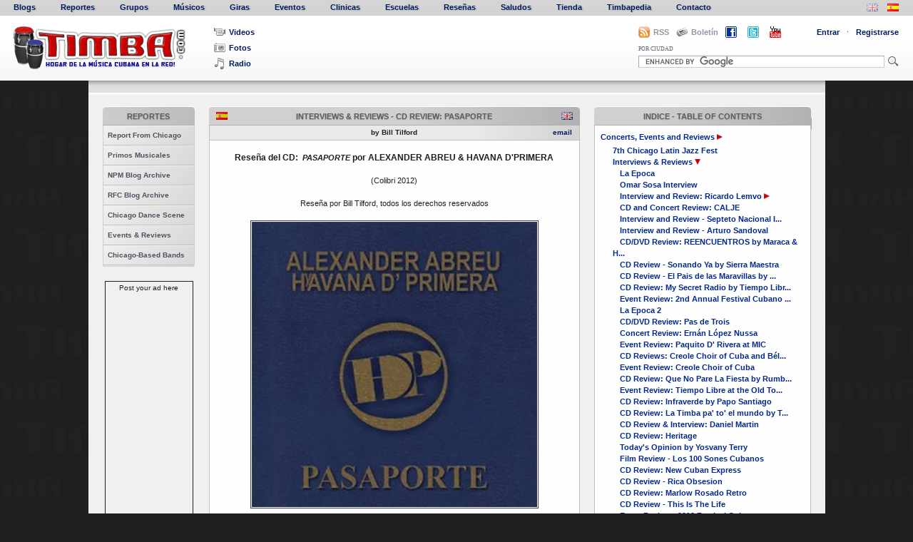

--- FILE ---
content_type: text/html; charset=utf-8
request_url: https://www.timba.com/report_pages/cd-review-pasaporte
body_size: 61043
content:
<!DOCTYPE html PUBLIC "-//W3C//DTD XHTML 1.0 Strict//EN" "https://www.w3.org/TR/xhtml1/DTD/xhtml1-strict.dtd">

<html xmlns="https://www.w3.org/1999/xhtml">

<head>
    <meta http-equiv="Content-Type" content="text/html; charset=utf-8"/>
    <meta name="google-site-verification" content="daMb6Ace2147oVi2Qu5XNqJQK6PWjfyaFQFiuA_ndaE" />
    <meta name="title" content="CD Review: Pasaporte">
    <meta name="description" content="Report and blog on the timba and Latin music scene in Chicago. Timba.com is the largest Cuban music portal in the world. With its beginnings in 1999 as en extension of the famous but now defunct Picadillo website, Timba.com is a veritable wiki of all things related to Cuban music. On volume of content alone it is by far the biggest and most extensive Latin music website available on the planet. ">
    <meta name="keywords" content="Cuban music, the music of Cuba, Afro-Cuban music, the music of Cuba, music in Cuba, Cuba's music, traditional Cuban music, Cuban music radio, Cuban salsa, Cuban music history, popular music Cuban artists of Cuban music, Cuban music history, music websites, Latin music, music sites, the Cuban culture, music and Cuban dance, Cuban music, musica cubana, la musica de Cuba, la musica afro cubana, la musica de Cuba, la musica en Cuba, Cuba la musica, la musica cubana tradicional, de radio de musica cubana, salsa cubana, historia de la musica cubana, la musica popular cubana, artistas de la musica cubana, la historia de la musica cubana , sitios web de musica, la musica latina, sitios de musica, la cultura cubana, la musica y la danza cubana, musica cubana">
    
    <title>CD Review: Pasaporte</title>

    <link href="/stylesheets/master.css?1383644664" media="screen" rel="stylesheet" type="text/css" />
    <link href="/stylesheets/contents.css?1383644664" media="screen" rel="stylesheet" type="text/css" />
    <link href="/stylesheets/main_forms.css?1383644664" media="screen" rel="stylesheet" type="text/css" />
    <link href="/stylesheets/lightbox.css?1383644664" media="screen" rel="stylesheet" type="text/css" />
    <link href="/stylesheets/calendar/jscal2.css?1383644664" media="screen" rel="stylesheet" type="text/css" />

    

    
    <script src="/javascripts/prototype-min.js?1383644664" type="text/javascript"></script>
    <script src="/javascripts/effects-min.js?1383644664" type="text/javascript"></script>
    <script src="/javascripts/dragdrop-min.js?1383644664" type="text/javascript"></script>
    <script src="/javascripts/controls-min.js?1383644664" type="text/javascript"></script>
    <script src="/javascripts/application.js?1383644664" type="text/javascript"></script>
    <script src="/javascripts/lightbox-min.js?1383644664" type="text/javascript"></script>
    <script src="/javascripts/builder-min.js?1383644664" type="text/javascript"></script>
    <script src="/javascripts/jquery-min.js?1383644664" type="text/javascript"></script>
    <script src="/javascripts/moment.min.js?1617254263" type="text/javascript"></script>
    <script src="/javascripts/misc_effects-min.js?1383644664" type="text/javascript"></script>
    <script src="/javascripts/calendar/jscal2.js?1622792516" type="text/javascript"></script>
    <script src="/javascripts/calendar/lang/en.js?1383644664" type="text/javascript"></script>
    <script src="/javascripts/media_player/swfobject.js?1383644664" type="text/javascript"></script>
    <script type="text/javascript" src="https://s7.addthis.com/js/250/addthis_widget.js#username=xa-4b5d01f10f6b7e92"></script>
    
    <link rel="icon" type="image/png" href="/images/favicon.png" />
    
</head>

<body>

  <a name="Top"></a>

  <!-- Banner-top -->
  

  

<div id="menu">
  <ul id="nav" style="float:left">
    <li id="first-item"  ><a href="/blogs"><span></span>Blogs</a></li>
    <li  ><a href="/reports"><span></span>Reportes</a></li>
    <li  ><a href="/artists"><span></span>Grupos</a></li>
    <li  ><a href="/musicians"><span></span>M&uacute;sicos</a></li>
    <li  ><a href="/tours"><span></span>Giras</a></li>
    <li  ><a href="/events"><span></span>Eventos</a></li>
    <li  ><a href="https://www.timba.com/clinics"><span></span>Clinicas</a></li>
    <li  ><a href="/schools"><span></span>Escuelas</a></li>
    <!-- <li  ><a href="/forums"><span></span>Foros</a></li> -->
    <li  ><a href="/reviews"><span></span>Rese&ntilde;as</a></li>
    <li  ><a href="https://www.timba.com/guestbook"><span></span>Saludos</a></li>
    <li  ><a href="https://www.timba.com/store"><span></span>Tienda</a></li>
    <li  ><a href="/encyclopedias"><span></span>Timbapedia</a></li>
    <li  ><a href="https://www.timba.com/contact"><span></span>Contacto</a></li>
  </ul>

  <div id="language">
<!--    <span class="language_toggle" style="padding-right:10px;"><a href="/encyclopedias/tutti-music-player" title="Tutti Music Player ñ play with masters ñ changing the way students around the world practice and play music. An interactive video music player for education and learning."><img alt="Tutti_logo" src="/images/tutti_logo.png?1383644664" /></a></span> -->
    <span class="language_toggle" style="padding-right:10px;"><a href="?lang=en-US" title="Change menu &amp; header language"><img alt="Uk-flag" class="not_active" src="/images/uk-flag.png?1383644664" /></a></span>
    <span class="language_toggle"><a href="?lang=es-ES" title="Cambiar lenguaje de los men&uacute;s y t&iacute;tulos"><img alt="Spain-flag" class="" src="/images/spain-flag.png?1383644664" /></a></span>
  </div>
  <br class="clear"/>
</div>




  
  <div id="header">
    
      <a href="/" class="spanish" id="Logo"><span>TIMBA</span></a>
    

    <ul id="Media-links">
      <li id="video-item"><a href="/videos"><span></span>Videos</a></li>
      <li id="photo-item"><a href="https://www.timba.com/photographers"><span></span>Fotos</a></li>
      <li id="radio-item">
        
        <a href="#" onclick="MM_openBrWindow('https://www.timba.com/radio','','scrollbars=yes,resizable=yes,width=500,height=700'); return false;"><span></span>Radio</a>
      </li>
    </ul>

    <script type="text/javascript">
//<![CDATA[

      function LoginOn(){
        $('Login-box').toggle();
        $('bg-layer').toggle();
        Field.activate('login');
        }
      function LoginOff(){
        $('Login-box').toggle();
        $('bg-layer').toggle();
        }
      function toggleCitySearch(){
        $('in_the_city').toggle();
        $('trans-bg-layer').toggle();
        }
      function viewNewsletter(){
        $('Subscribe').toggle();
        $('trans-bg-layer2').toggle();
        Field.activate('newsletter-field');
        }
      function hideNewsletter(){
        $('Subscribe').toggle();
        $('trans-bg-layer2').toggle();
        }
    
//]]>
</script>

    <div id="User-options-wrapper">
      <link href="/blogs/rss.xml" rel="alternate" title="Timba.com RSS" type="application/rss+xml" />

      <div id="rss_div">
        <span class="rss-option-link"><span></span><a href="/blogs/rss.xml">RSS</a></span>
      </div>

      <div id="Newsletter-signup">
        <span onclick="viewNewsletter();" class="option-link" title="Subscribirse al Bolet&iacute;n de Latin Pulse Media"><span></span>Bolet&iacute;n</span>
        <form id="Subscribe" action="https://www.fanbridge.com/signup/fansignup_form.php?userid=57208" method="post" style="display:none">
          <input id="newsletter-field" type="text" name="email" value="Ingresar email" />
          <input id="subscribe-btn" type="image" src="/images/icons/right-arrow-icon.png" title="Subscribirse" value="Subscribirse" name="Submit" onfocus="this.blur()" />
          <div class="clear"></div>
        </form>
        <div id="trans-bg-layer2" style="display: none;" onclick="hideNewsletter();"></div>
      </div>

      <div id="facebook_div">
        <span class="facebook-option-link"><span><a href="https://www.facebook.com/timbaworldwide" target="_blank"><img alt="Facebook-icon-timba-20-flat" src="/images/icons/facebook-icon-timba-20-flat.png?1383644664" /></a></span></span>
      </div>

      <div id="twitter_div">
        <span class="twitter-option-link"><span><a href="https://www.twitter.com/timbamusic" target="_blank"><img alt="Twitter-icon-timba-20-flat" src="/images/icons/twitter-icon-timba-20-flat.png?1383644664" /></a></span></span>
      </div>

      <div id="youtube_div">
        <span class="youtube-option-link"><span><a href="https://www.youtube.com/user/wwwTIMBAcom" target="_blank"><img alt="Youtube-icon-timba-20-flat" src="/images/icons/youtube-icon-timba-20-flat.png?1383644664" /></a></span></span>
      </div>

      <ul id="User-options">
      <form action="/session" method="post"><div style="margin:0;padding:0"><input name="authenticity_token" type="hidden" value="db5d6257ae886580209aef359c2a687f1e13e5b0" /></div>
        
          <li id="Log-in">
            <span onclick="LoginOn();" class="option-link">Entrar</span><span class="middle-dot">&middot;</span>
            <div id="Login-box" style="display: none;">
              <input id="login" name="login" type="text" value="Usuario" />
              <input id="password" name="password" type="password" value="password" />
              <input class="login-button" onfocus="this.blur()" src="/images/icons/right-arrow-icon.png?1383644664" title="Entrar" type="image" />
              <a href="https://www.timba.com/forgot_password" class="option-link">Contrase&ntilde;a olvidada?</a>
              <a href="https://www.timba.com/resend_activation_email" class="option-link">Reenviar email de activaci&oacute;n</a>
            </div>
            <div id="bg-layer" style="display: none;" onclick="LoginOff();"></div>
          </li>
          <li id="Sign-up"><a href="https://www.timba.com/signup" class="option-link">Registrarse</a></li>
        
          <li class="clear"></li>
      </form>
      </ul>

      <div id="search_bar">
        <form action="https://www.timba.com/search" id="cse-search-box">
          <ul>
            <li>
              <label onclick="toggleCitySearch();" title="B&uacute;squeda r&aacute;pida por cuidad">POR CIUDAD</label>
            </li>
          </ul>
          <div class="clear"></div>
          <input type="hidden" name="cx" value="partner-pub-2810076102138448:2tqy1v-89jl" />
          <input type="hidden" name="cof" value="FORID:10" />
          <input type="hidden" name="ie" value="ISO-8859-1" />
          <input id="Search" type="text" name="q" size="72" />
          <input id="Search-Button" name="sa" type="image" src="/images/icons/search-icon.png" title="BUSCAR" onfocus="this.blur()" />
        </form>
        <script type="text/javascript" src="https://www.google.com/cse/brand?form=cse-search-box&amp;lang=en"></script>

        <form action="/cities/show" id="city-search" method="post"><div style="margin:0;padding:0"><input name="authenticity_token" type="hidden" value="db5d6257ae886580209aef359c2a687f1e13e5b0" /></div>
          <select id="in_the_city" name="in_the_city" onchange="submit();" style="display: none;"><option value="">Cities</option><option value="2">Habana</option>
<option value="59">Miami</option>
<option value="60">Santiago de Cuba</option>
<option value="61">San Francisco</option>
<option value="62">Oakland</option>
<option value="63">New York</option>
<option value="64">Cancun</option>
<option value="65">Camagüey</option>
<option value="66">Warsaw</option>
<option value="67">London</option>
<option value="68">Guantánamo</option>
<option value="69">Madrid</option>
<option value="70">Stockholm</option>
<option value="71">Bucharest</option>
<option value="72">Los Angeles</option>
<option value="73">Tenerife</option>
<option value="74">Lima</option>
<option value="75">Santa Cruz</option>
<option value="76">Quebec</option>
<option value="77">Berlin</option>
<option value="78">Rome</option>
<option value="79">Roquetas de Mar</option>
<option value="80">Detroit</option>
<option value="81">Zurich</option>
<option value="82">Toronto</option>
<option value="83">Canary Islands</option>
<option value="84">Spain</option>
<option value="85">Copenhagen</option>
<option value="86">Las Vegas</option>
<option value="87">Oslo</option>
<option value="88">Hartford</option>
<option value="89">Brussels</option>
<option value="90">Santa Clara</option>
<option value="91">Romania</option>
<option value="92">Haba</option>
<option value="93">Modesto</option>
<option value="94">Quito</option>
<option value="95">Milan</option>
<option value="96">Miami Beach</option>
<option value="97">México D.F.</option>
<option value="98">Vancouver</option>
<option value="99">Boston</option>
<option value="100">Antwerp</option>
<option value="101">Malmo</option>
<option value="102">Palma de Mallorca</option>
<option value="103">Caceres</option>
<option value="104">Helsinki</option>
<option value="105">Valencia</option>
<option value="106">La Habana</option>
<option value="107">Nuess</option>
<option value="108">Ha</option>
<option value="109">Mexico City</option>
<option value="110">Pontevedra</option>
<option value="111">Cienfuegos</option>
<option value="112">Cuba</option>
<option value="113">Artemisa</option>
<option value="114">Frankfurt</option>
<option value="115">Mérida</option>
<option value="116">La Coruna</option>
<option value="117">La Coruña</option>
<option value="118">New Jersey</option>
<option value="119">havana</option>
<option value="120">Scotts Valley</option>
<option value="122">Philadelphia</option>
<option value="123">Arcata</option>
<option value="124">Paris</option>
<option value="125">Livermore</option>
<option value="126">San Jose</option>
<option value="127">Amsterdam</option>
<option value="128">Fort Lauderdale</option>
<option value="129">La Habra</option>
<option value="130">Sebatopol</option>
<option value="131">Bordeaux</option>
<option value="132">San Juan</option>
<option value="133">Londres</option>
<option value="134">Key West</option>
<option value="135">Guantanamo</option>
<option value="136">Islas Canarias</option>
<option value="137">Wroclow</option>
<option value="138">Dallas</option>
<option value="139">Caracas</option>
<option value="140">Rochefort</option>
<option value="141">Denver</option>
<option value="142">San Diego</option>
<option value="143">París</option>
<option value="144">Chicago</option>
<option value="145">Oak Park</option>
<option value="146">mendocino</option>
<option value="147">Ontario</option>
<option value="148">Santiago</option>
<option value="149">Arlington</option>
<option value="150">Washington D.C.</option>
<option value="151">Portsmouth</option>
<option value="152">Pittsburgh</option>
<option value="153">Napa</option>
<option value="154">Providence</option>
<option value="155">Rochester</option>
<option value="156">Stockhom</option>
<option value="157">Berkeley</option>
<option value="158">Austin</option>
<option value="159">Houston</option>
<option value="160">Tamp</option>
<option value="161">Louisville</option>
<option value="162">Roquetas de Mar - Almería</option>
<option value="163">Santiago de Chile</option>
<option value="164">Seattle</option>
<option value="165">Savannah</option>
<option value="166">Portland</option>
<option value="167">Montana</option>
<option value="168">Boulder</option>
<option value="169">Washington</option>
<option value="170">Barcelona</option>
<option value="171">Madison</option>
<option value="172">Cali</option>
<option value="173">Antwerpen</option>
<option value="174">Santa Monica</option>
<option value="175">Camaguey</option>
<option value="176">Bellingham</option>
<option value="177">Lyons</option>
<option value="178">Prague</option>
<option value="179">Hamburg</option>
<option value="180">Belgrade</option>
<option value="181">Washington DC</option>
<option value="182">Strasbourg</option>
<option value="183">San Antonio</option>
<option value="184">South Carolina</option>
<option value="185">Angola</option>
<option value="186">Fukuoka</option>
<option value="187">Milwaukee</option>
<option value="188">Zürich</option>
<option value="189">New York City</option>
<option value="190">Cincinnati</option>
<option value="191">Tolouse</option>
<option value="192">Monterey</option>
<option value="193">Union City</option>
<option value="194">Felton</option>
<option value="195">San</option>
<option value="196">North Bergen</option>
<option value="197">Bergen</option>
<option value="198">Washinton D.C.</option>
<option value="199">Anahien</option>
<option value="200">Anahiem</option>
<option value="201">New Orleans</option>
<option value="202">San José</option>
<option value="203">Pittsburg</option>
<option value="204">Andalucia</option>
<option value="205">Bogota</option>
<option value="206">Cologne</option>
<option value="207">Tampa</option>
<option value="208">Folson</option>
<option value="209">Atlanta</option>
<option value="210">Woodbridge</option>
<option value="211">Aspen</option>
<option value="212">edinburgh</option>
<option value="213">Nijmegen</option>
<option value="214">Ljubljana</option>
<option value="215">Los Gatos</option>
<option value="216">Earth</option>
<option value="217">Lajas</option>
<option value="218">Seatlle</option>
<option value="219">Alhambra</option>
<option value="220">Budapest</option>
<option value="221">Hialeah</option>
<option value="222">indianapolis</option>
<option value="223">Hab</option>
<option value="224">Elizabeth</option>
<option value="225">Santa Rosa</option>
<option value="226">San Rafael</option>
<option value="227">Emeryville</option>
<option value="228">Menlo Park</option>
<option value="229">Tucson</option>
<option value="230">Pheonix</option>
<option value="231">Sydney</option>
<option value="232">Sao Paulo</option>
<option value="233">Phoenix</option>
<option value="234">Losone</option>
<option value="235">sanfrancisco</option>
<option value="236">SOUTH BEND</option>
<option value="237">ANN ARBOR</option>
<option value="238">NY</option>
<option value="239">Minneapolis</option>
<option value="240">La Seyne-Sur-Mer</option>
<option value="241">Santa Cruz. San Jose</option>
<option value="242">Chicago Illinois</option>
<option value="243">Habana Cuba</option>
<option value="244">Redwood City</option>
<option value="245">Montreux</option>
<option value="246">Evanston</option>
<option value="247">Santiago de Compostela</option>
<option value="248">Oakland Santa Cruz Chicago</option>
<option value="249">Seattle.Sacramento</option>
<option value="250">Alameda</option>
<option value="251">Sarasota</option>
<option value="252">Sarasota</option>
<option value="253">Toulouse</option>
<option value="254">Knoxville</option>
<option value="255">HavanaAt</option>
<option value="256">Marianao</option>
<option value="257">Tokyo</option>
<option value="258">Edmonton</option>
<option value="259">Montreal</option>
<option value="260">a</option>
<option value="261">LA</option>
<option value="262">Wisconsin</option>
<option value="263">Brookfield</option>
<option value="264">Scottsdale</option>
<option value="265">Rohnert Park</option>
<option value="266">Columbia</option>
<option value="267">Holland</option>
<option value="268">Bethesda</option>
<option value="269">Durham</option>
<option value="270">Sonoma</option>
<option value="271">Sonoma</option>
<option value="272">Yateras</option>
<option value="273">Florence</option>
<option value="274">Havana Cuba</option>
<option value="275">Miami USA</option>
<option value="276">Buenos Aires</option>
<option value="277">Bayonne</option>
<option value="278">St. Louis</option>
<option value="279">albuqueque</option>
<option value="280">berkely</option>
<option value="281">Seville</option>
<option value="282">Limoges</option>
<option value="283">Copenhgen</option>
<option value="284">San Francisco Oakland</option>
<option value="285">DCM HAVANA</option>
<option value="286">washingto</option>
<option value="287">D.C</option>
<option value="288">D.C.</option>
<option value="289">varadero</option>
<option value="290">Frosinone</option>
<option value="291">Munich</option>
<option value="292">Stuttgart</option>
<option value="293">NV</option>
<option value="294">Sicly</option>
<option value="295">Sicly</option>
<option value="296">Sicily</option>
<option value="297">Oxnard</option>
<option value="298">Downey</option>
<option value="299">La Habana Cuba</option>
<option value="300">Bilbao</option>
<option value="301">Naples</option>
<option value="302">FLORIDA</option>
<option value="303">Glasgow</option>
<option value="304">Matanzas</option>
<option value="305">Salamanca (España)</option>
<option value="306">Salamanca (España)</option>
<option value="307">Mexico</option>
<option value="308">Pinar del Río</option>
<option value="309">Farifax Vermont</option>
<option value="310">La  Habana</option>
<option value="311">Kiev</option>
<option value="312">St. Lous</option>
<option value="313">Palo Alto</option>
<option value="314">Indiana</option>
<option value="315">Los Angelas</option>
<option value="316">Vic Fezesac</option>
<option value="317">Newark</option>
<option value="318">Saratoga Springs</option>
<option value="319">Charleston</option>
<option value="320">Belmont</option>
<option value="321">Pasto</option>
<option value="322">Santa Clara Cuba</option>
<option value="323">San Luis Obispo</option>
<option value="324">Santiage de Cuba</option>
<option value="325">Holgúin</option></select>
          <div id="trans-bg-layer" style="display: none;" onclick="toggleCitySearch();"></div>
        </form>

      </div><!-- search_bar -->

    </div><!-- User-options-wrapper -->

    <div class="clear"></div>

  </div><!-- header -->

  <script type="text/javascript">
//<![CDATA[

    /*
    function selectLabel(elem) {
      $('label1').removeClassName('current');
      $('label2').removeClassName('current');
      $('label3').removeClassName('current');
      elem.addClassName('current');
    }
    $('label1').observe('click', function() { selectLabel(this); });
    $('label2').observe('click', function() { selectLabel(this); });
    $('label3').observe('click', function() { selectLabel(this); });
    */
  
//]]>
</script>



  <div id="container">

      <div id="album_bar">
  <div class="albums">
    
      <div id="imageBox">
  <div id="imageBoxInside">
  
    
    
      
    
  
</div>
</div>

    
    <div class="arrowRight">
      <a href="javascript:void(0);" onclick="moveToNext(); return true;">
        <span></span>
      </a>
    </div>
  </div>
</div>


      <div id="main">

          <div id="sidebar">
              <div id="page_links">
                
                  
    
  <h3 class="sidebar_header"><a href="/reports">Reportes</a></h3>


<ul>
  <li class="sub_sub_header">
    <a href="https://www.timba.com/reports/show/chicago-report">Report From Chicago</a>
  </li>
  
    <li class="sub_item">
      <a href="/report_pages/nuestros-primos-musicales" target="">Primos Musicales</a>
    </li>
  
    <li class="sub_item">
      <a href="/report_pages/npm-blog-archive" target="">NPM Blog Archive</a>
    </li>
  
    <li class="sub_item">
      <a href="/report_pages/chicago-timba-report-archive" target="">RFC Blog Archive</a>
    </li>
  
    <li class="sub_item">
      <a href="/report_pages/chicago-s-timba-salsa-dance-scene" target="">Chicago Dance Scene</a>
    </li>
  
    <li class="sub_item">
      <a href="/report_pages/concerts-and-other-events-metro-chicago" target="">Events & Reviews</a>
    </li>
  
    <li class="sub_item">
      <a href="/report_pages/chicago-based-bands" target="">Chicago-Based Bands</a>
    </li>
  
</ul>

                
              </div>

              <div class="vertical_ad">
                
  
    Post your ad here
  

              </div>
              
              
              
              <div id="vertical_ad_3" class="vertical_ad" style="display:none">
                
  
    Post your ad here
  

              </div>
              
              <div id="vertical_ad_4" class="vertical_ad" style="display:none">
                
  
    Post your ad here
  

              </div>
              
              <div id="vertical_ad_5" class="vertical_ad" style="display:none">
                
  
    Post your ad here
  

              </div>
          </div><!-- sidebar -->
          
          <div id="aggregator_boxes">
    
      
    
<a href="#" id="toggle_submenu_box"><h3 class="box_header">Indice - Table of contents</h3></a>
<div id="submenu_box" class="box">
  <h2><a href="/report_pages/concerts-and-other-events-metro-chicago">Concerts, Events and Reviews</a> <a href="#" id="main_arrow_right" onclick="expand_all();; return false;" style="display:inline;"><img alt="Tri-right-12" src="/images/tri-right-12.png?1383644664" /></a> <a href="#" id="main_arrow_down" onclick="collapse_all();; return false;" style="display:none"><img alt="Tri-down-12" src="/images/tri-down-12.png?1383644664" /></a></h2>
  <div id="main_toc_div">
    <dl>
      
        

<dt>

  <a href="/report_pages/7th-chicago-latin-jazz-fest" class="">7th Chicago Latin Jazz Fest</a>
  
  






</dt>

      
        

<dt>

  <a href="/report_pages/concert-reviews-2" class="">Interviews & Reviews</a>
  
  
    <a href="#" onclick="change(73);; return false;"><img alt="Tri-right-12" id="arrow_subpage_73" src="/images/tri-right-12.png?1383644664" /></a>
  





  <div id="subpage_73" style="display:none;">
    
      <dl>
        

<dt>

  <a href="/report_pages/la-epoca" class="">La Epoca</a>
  
  






</dt>

      </dl>
    
      <dl>
        

<dt>

  <a href="/report_pages/omar-sosa-interview" class="">Omar Sosa Interview </a>
  
  






</dt>

      </dl>
    
      <dl>
        

<dt>

  <a href="/report_pages/interview-and-review-ricardo-lemvo" class="">Interview and Review: Ricardo Lemvo</a>
  
  
    <a href="#" onclick="change(82);; return false;"><img alt="Tri-right-12" id="arrow_subpage_82" src="/images/tri-right-12.png?1383644664" /></a>
  





  <div id="subpage_82" style="display:none;">
    
      <dl>
        

<dt>

  <a href="/report_pages/concert-review-ricardo-lemvo-makina-loca" class="">Concert Review:  Ricardo Lemvo & Makina L...</a>
  
  






</dt>

      </dl>
    
  </div>


</dt>

      </dl>
    
      <dl>
        

<dt>

  <a href="/report_pages/cd-and-concert-review-calje" class="">CD and Concert Review: CALJE</a>
  
  






</dt>

      </dl>
    
      <dl>
        

<dt>

  <a href="/report_pages/interview-and-review-septeto-nacional" class="">Interview and Review - Septeto Nacional I...</a>
  
  






</dt>

      </dl>
    
      <dl>
        

<dt>

  <a href="/report_pages/interview-and-review-arturo-sandoval" class="">Interview and Review - Arturo Sandoval</a>
  
  






</dt>

      </dl>
    
      <dl>
        

<dt>

  <a href="/report_pages/reencentros-by-maraca" class="">CD/DVD Review: REENCUENTROS by Maraca & H...</a>
  
  






</dt>

      </dl>
    
      <dl>
        

<dt>

  <a href="/report_pages/cd-review-sonando-ya-by-sierra-maestra" class="">CD Review - Sonando Ya by Sierra Maestra</a>
  
  






</dt>

      </dl>
    
      <dl>
        

<dt>

  <a href="/report_pages/cd-review-el-pais-de-las-maravillas-by-the-harold-lopez-nussa-trio" class="">CD Review - El Pais de las Maravillas by ...</a>
  
  






</dt>

      </dl>
    
      <dl>
        

<dt>

  <a href="/report_pages/cd-review-my-secret-radio-by-tiempo-libre" class="">CD Review: My Secret Radio by Tiempo Libr...</a>
  
  






</dt>

      </dl>
    
      <dl>
        

<dt>

  <a href="/report_pages/event-review-2nd-annual-festival-cubano-chicago-il" class="">Event Review: 2nd Annual Festival Cubano ...</a>
  
  






</dt>

      </dl>
    
      <dl>
        

<dt>

  <a href="/report_pages/la-epoca-2" class="">La Epoca 2</a>
  
  






</dt>

      </dl>
    
      <dl>
        

<dt>

  <a href="/report_pages/cd-dvd-review-pas-de-trois" class="">CD/DVD Review: Pas de Trois</a>
  
  






</dt>

      </dl>
    
      <dl>
        

<dt>

  <a href="/report_pages/concert-review-ern-n-l-pez-nussa" class="">Concert Review: Ernán López Nussa</a>
  
  






</dt>

      </dl>
    
      <dl>
        

<dt>

  <a href="/report_pages/paquito-d-rivera-at-mic" class="">Event Review: Paquito D' Rivera at MIC</a>
  
  






</dt>

      </dl>
    
      <dl>
        

<dt>

  <a href="/report_pages/cd-reviews-creole-choir-of-cuba-and-b-lo" class="">CD Reviews: Creole Choir of Cuba and Bél...</a>
  
  






</dt>

      </dl>
    
      <dl>
        

<dt>

  <a href="/report_pages/event-review-creole-choir-of-cuba" class="">Event Review: Creole Choir of Cuba</a>
  
  






</dt>

      </dl>
    
      <dl>
        

<dt>

  <a href="/report_pages/cd-review-que-no-pare-la-fiesta-by-rumbankete" class="">CD Review:  Que No Pare La Fiesta by Rumb...</a>
  
  






</dt>

      </dl>
    
      <dl>
        

<dt>

  <a href="/report_pages/event-review-tiempo-libre-at-the-old-town-school-of-folk-music" class="">Event Review:  Tiempo Libre at the Old To...</a>
  
  






</dt>

      </dl>
    
      <dl>
        

<dt>

  <a href="/report_pages/cd-review-infraverde-by-papo-santiago" class="">CD Review:  Infraverde by Papo Santiago</a>
  
  






</dt>

      </dl>
    
      <dl>
        

<dt>

  <a href="/report_pages/cd-review-la-timba-pa-to-el-mundo-by-timbalive" class="">CD Review: La Timba pa' to' el mundo by T...</a>
  
  






</dt>

      </dl>
    
      <dl>
        

<dt>

  <a href="/report_pages/cd-review-interview-daniel-martin" class="">CD Review & Interview:  Daniel Martin</a>
  
  






</dt>

      </dl>
    
      <dl>
        

<dt>

  <a href="/report_pages/cd-review-herencia" class="">CD Review:  Heritage</a>
  
  






</dt>

      </dl>
    
      <dl>
        

<dt>

  <a href="/report_pages/today-s-opinion-by-yosvany-terry" class="">Today's Opinion by Yosvany Terry</a>
  
  






</dt>

      </dl>
    
      <dl>
        

<dt>

  <a href="/report_pages/film-revew-los-100-sones-cubanos" class="">Film Review - Los 100 Sones Cubanos</a>
  
  






</dt>

      </dl>
    
      <dl>
        

<dt>

  <a href="/report_pages/cd-review-new-cuban-express" class="">CD Review: New Cuban Express</a>
  
  






</dt>

      </dl>
    
      <dl>
        

<dt>

  <a href="/report_pages/cd-review-rica-obsesion" class="">CD Review - Rica Obsesion</a>
  
  






</dt>

      </dl>
    
      <dl>
        

<dt>

  <a href="/report_pages/cd-review-marlow-rosado-retro" class="">CD Review: Marlow Rosado Retro</a>
  
  






</dt>

      </dl>
    
      <dl>
        

<dt>

  <a href="/report_pages/cd-review-this-is-the-life-2" class="">CD Review - This Is The Life</a>
  
  






</dt>

      </dl>
    
      <dl>
        

<dt>

  <a href="/report_pages/event-review-2012-festival-cubano" class="">Event Review - 2012 Festival Cubano</a>
  
  






</dt>

      </dl>
    
      <dl>
        

<dt>

  <a href="/report_pages/cd-review-pacific-mambo" class="">CD Review:  Pacific Mambo</a>
  
  






</dt>

      </dl>
    
      <dl>
        

<dt>

  <a href="/report_pages/cd-reviews-a-tale-of-two-dizzys" class="">CD Reviews: A Tale of Two Dizzys</a>
  
  






</dt>

      </dl>
    
      <dl>
        

<dt>

  <a href="/report_pages/cd-review-innovation" class="">CD Review:  Innovation</a>
  
  
    <a href="#" onclick="change(184);; return false;"><img alt="Tri-right-12" id="arrow_subpage_184" src="/images/tri-right-12.png?1383644664" /></a>
  





  <div id="subpage_184" style="display:none;">
    
      <dl>
        

<dt>

  <a href="/report_pages/biographies-for-music-connection" class="">Biographies for Music Connection</a>
  
  






</dt>

      </dl>
    
  </div>


</dt>

      </dl>
    
      <dl>
        

<dt>

  <a href="/report_pages/cd-review-pasaporte" class="alternate">CD Review: Pasaporte</a>
  
  



  <script type="text/javascript">
//<![CDATA[
expand_parents(73);
//]]>
</script>




</dt>

      </dl>
    
      <dl>
        

<dt>

  <a href="/report_pages/xiii-latin-grammy-report" class="">XIII Latin Grammy Report</a>
  
  






</dt>

      </dl>
    
      <dl>
        

<dt>

  <a href="/report_pages/cd-review-la-maquinaria" class="">CD Review: La Maquinaria</a>
  
  






</dt>

      </dl>
    
      <dl>
        

<dt>

  <a href="/report_pages/cd-review-chuchito-valdes-live" class="">CD Review: Chuchito Valdes Live</a>
  
  






</dt>

      </dl>
    
      <dl>
        

<dt>

  <a href="/report_pages/cd-review-rob-ryndak" class="">CD Review - Rob Ryndak</a>
  
  






</dt>

      </dl>
    
      <dl>
        

<dt>

  <a href="/report_pages/cd-review-a-dream-come-true" class="">CD Review: A Dream Come True</a>
  
  






</dt>

      </dl>
    
      <dl>
        

<dt>

  <a href="/report_pages/cd-review-eggun" class="">CD Review - Eggun</a>
  
  






</dt>

      </dl>
    
      <dl>
        

<dt>

  <a href="/report_pages/cd-review-a-toda-maquina" class="">CD Review: A Toda Maquina</a>
  
  






</dt>

      </dl>
    
      <dl>
        

<dt>

  <a href="/report_pages/cd-review-no-pares" class="">Cd Review - No Pares</a>
  
  






</dt>

      </dl>
    
      <dl>
        

<dt>

  <a href="/report_pages/cd-review-coolantro" class="">CD Review: Coolantro</a>
  
  






</dt>

      </dl>
    
      <dl>
        

<dt>

  <a href="/report_pages/cd-dvd-review-tiene-que-ser-manolin" class="">CD/DVD Review: Tiene Que Ser Manolin</a>
  
  






</dt>

      </dl>
    
      <dl>
        

<dt>

  <a href="/report_pages/cd-review-sept-santiaguero-vamos" class="">CD Review - Sept Santiaguero Vamos</a>
  
  






</dt>

      </dl>
    
      <dl>
        

<dt>

  <a href="/report_pages/cd-review-todo-est-bien-klimax" class="">CD Review:  Todo está bien (Klimax)</a>
  
  






</dt>

      </dl>
    
      <dl>
        

<dt>

  <a href="/report_pages/cd-review-tumba-pal-bailador" class="">CD Review: Tumbao pal Bailador</a>
  
  






</dt>

      </dl>
    
      <dl>
        

<dt>

  <a href="/report_pages/cd-review-chucho-vald-s-presenta-a-carlos-miyares" class="">CD Review: Chucho Valdés presenta a Carl...</a>
  
  






</dt>

      </dl>
    
      <dl>
        

<dt>

  <a href="/report_pages/cd-review-the-vibesman" class="">CD Review: The Vibesman</a>
  
  






</dt>

      </dl>
    
      <dl>
        

<dt>

  <a href="/report_pages/cd-review-magic-place-by-alfredo-chacon" class="">CD Review - Magic Place by Alfredo Chacon...</a>
  
  






</dt>

      </dl>
    
      <dl>
        

<dt>

  <a href="/report_pages/cd-review-musae-by-roman-filiu" class="">CD Review - Musae by Roman Filiu</a>
  
  






</dt>

      </dl>
    
      <dl>
        

<dt>

  <a href="/report_pages/cd-review-yo-by-roberto-fonseca" class="">CD Review - Yo by Roberto Fonseca</a>
  
  






</dt>

      </dl>
    
      <dl>
        

<dt>

  <a href="/report_pages/cd-review-la-noche-m-s-larga-by-buika" class="">CD Review: La Noche Más Larga by Buika</a>
  
  






</dt>

      </dl>
    
      <dl>
        

<dt>

  <a href="/report_pages/cd-review-border-free-by-chucho-vald-s" class="">CD review: Border-Free by Chucho Valdés</a>
  
  






</dt>

      </dl>
    
      <dl>
        

<dt>

  <a href="/report_pages/cd-review-charanga-light-2" class="">CD Review - Charanga Light 2</a>
  
  






</dt>

      </dl>
    
      <dl>
        

<dt>

  <a href="/report_pages/cd-review-tito-puente-s-quatro" class="">CD review:  Tito Puente's Quatro</a>
  
  






</dt>

      </dl>
    
      <dl>
        

<dt>

  <a href="/report_pages/concert-review-buika-ots-june-2013" class="">Concert Review - Buika OTS June 2013</a>
  
  






</dt>

      </dl>
    
      <dl>
        

<dt>

  <a href="/report_pages/appalatin-chicago" class="">Appalatin</a>
  
  






</dt>

      </dl>
    
      <dl>
        

<dt>

  <a href="/report_pages/concert-review-poncho-sanchez" class="">Concert Review: Poncho Sanchez  & His Lat...</a>
  
  






</dt>

      </dl>
    
  </div>


</dt>

      
    </dl>
  </div>
  <p class="clearBoth"></p>
</div>


  
    
      
  
    <div class="ad_box">
      
  
    
      <a href="/ads/217/redirect" target="_blank"><img alt="Cuba based rap duo, Zona Franka, blends traditional rhythms with the grit and swagger of hip-hop and rap vocal phrasings. Their clever shout choruses create instant tropical dance classics using their unique self-titled &quot;changui con flow&quot; style." src="/ads/banners/217/original/MCCR2m.png?1717443740" /></a>
    
  

    </div>
  

      
      <a href="#" id="toggle_update_box" class="toggle_update_box">
  <h3 class="box_header">Lo Nuevo<span class="toggle_status" id="toggle_update_status">[hide]</span></h3>
</a>
<div id="update_box" class="box">
 <div id="update_list">

  
  
    <strong>Reportes:</strong> From The St... <strong>:</strong> <a href="/report_pages/jazz-plaza-2026">Jazz Plaza ...</a><br/>
  

  
  
    <strong>Reportes:</strong> From The St... <strong>:</strong> <a href="/report_pages/cubadisco-2026">Cubadisco 2...</a><br/>
  

  
  
    <strong>Tienda:</strong> <a href="/store_pages/cubanmusicstore">Cuban Music Store</a><br/>    
  

  
  
    <strong>Reportes:</strong> From The St... <strong>:</strong> <a href="/report_pages/cubadisco-2025">Cubadisco 2...</a><br/>
  

  
  
    <strong>Fotos:</strong> <a href="/users/tomehrlich">Tom Ehrlich</a><br/>
  

  
  
    <strong>Staff:</strong> <a href="/users/kristina-lim">Kristina Lim</a><br/>
  

  
  
    <strong>Musicos:</strong> <a href="https://www.timba.com/artists/losvanvan">Juan Formell</a><br/>
  

  
  
    <strong>Musicos:</strong> <a href="/musicians/yordamis">Yordamis Megret Planes</a><br/>
  

  
  
    <strong>Musicos:</strong> <a href="/musicians/yasser-morejon">Yasser Morejón Pino</a><br/>
  

  
  
    <strong>Musicos:</strong> <a href="/musicians/changuito">José Luis "Changuito" Quintana...</a><br/>
  

  
  
    <strong>Musicos:</strong> <a href="/musicians/dennis-nicles-cobas">Dennis Nicles Cobas</a><br/>
  

  
  
    <strong>Fotos:</strong> <a href="/users/15">Eli Silva</a><br/>
  

  
  
    <strong>Grupos:</strong> Ritmo Oriental <strong>:</strong> <a href="/artist_pages/1989-vol-ix-30-a-os">1988 - Vol. IX - 30 a...</a><br/>
  

  
  
    <strong>Musicos:</strong> <a href="/musicians/rafael-paseiro">Rafael Paseiro Monzón</a><br/>
  

  
  
    <strong>Musicos:</strong> <a href="/musicians/jiovanni-cofino-sanchez">Jiovanni Cofiño Sánchez</a><br/>
  


<div>
  
  
    <a class="next-page" href="#" onclick="new Ajax.Updater('update_box', 'https://www.timba.com/audits?page=2', {asynchronous:true, evalScripts:true, onLoading:function(request){$('update_list').style.display='none';$('loader_image').style.display = 'block';}, parameters:'authenticity_token=' + encodeURIComponent('db5d6257ae886580209aef359c2a687f1e13e5b0')}); return false;">Next<span></span></a>
  
  <div class="clear"></div>
</div>

</div><!--update_list-->

<p id="loader_image" style="text-align:center;display:none;"><img alt="Ajax-loader-gray" src="/images/ajax-loader-gray.gif?1383644664" /></p>

<div class="clear"></div>

</div>
    
    
    <a href="#" id="toggle_photo_box">
  <h3 class="box_header">
    Fotos Del D&iacute;a
    <span class="toggle_status" id="toggle_photo_status">[hide]</span>
  </h3>
</a>
<div id="photo_box" class="box">
  

  <div id="photo_box_wrap">
    
      
        <a href="/galleries/maqueque-jazz-kitchen-march-5-2022"><img alt="cuban music, musica cubana" src="/gallery_images/photos/6129/thumb/maquejktim5.jpg?1717444022" style="width:100px; height:100px" /></a>
      
    
      
        <a href="/galleries/yissy-garcia-bandancha-sabor-a-cafe-2021-2"><img alt="cuban music, musica cubana" src="/gallery_images/photos/6113/thumb/yissy3timba.jpg?1717444020" style="width:100px; height:100px" /></a>
      
    
      
        <a href="/galleries/coloquio-internacional-day-3"><img alt="cuban music, musica cubana" src="/gallery_images/photos/6080/thumb/117hozsandoval3.jpg?1717444013" style="width:100px; height:100px" /></a>
      
    
      
        <a href="/galleries/jazz-plaza-2020-press-conferences"><img alt="cuban music, musica cubana" src="/gallery_images/photos/6095/thumb/113press4.jpg?1717444019" style="width:100px; height:100px" /></a>
      
    
    <div class="clear"></div>
  </div>

  <a href="/galleries" id="all-galleries">All</a>

  
</div>
    
    
  
    <div class="ad_box">
      
  
    
      <a href="/ads/214/redirect" target="_blank"><img alt="Authentic Latin Music Catalog for SYNC - TV &amp; Film Music" src="/ads/banners/214/original/OMG_flat.png?1717443740" /></a>
    
  

    </div>
  

    
    
    
    <div id="right_ad_3" class="ad_box" style="display:none">
      
  
    Post your ad here
  

    </div>
    
    <div id="right_ad_4" class="ad_box" style="display:none">
      
  
    Post your ad here
  

    </div>
    
    <div id="right_ad_5" class="ad_box" style="display:none">
      
  
    Post your ad here
  

    </div>
    
    <div id="right_ad_6" class="ad_box" style="display:none">
      
  
    Post your ad here
  

    </div>
    
    <div id="right_ad_7" class="ad_box" style="display:none">
      
  
    Post your ad here
  

    </div>
    
    <div id="right_ad_8" class="ad_box" style="display:none">
      
  
    Post your ad here
  

    </div>
    
    <div id="right_ad_9" class="ad_box" style="display:none">
      
  
    Post your ad here
  

    </div>
</div>
          
          <div id="main_page">
              <div id="page_content">
              
                
                
                


  



  <h3 class="box_header"><a href="/report_pages/cd-review-pasaporte?lang=es-ES" class="spanish">Spanish</a><a href="/report_pages/cd-review-pasaporte?lang=en-US" class="english">English</a>Interviews & Reviews - CD Review: Pasaporte</h3>
  
  
<div class="submenu">
    
    <a href="mailto:bill.tilford@timba.com" class="right" target="_blank">email</a>
    <span class="center">by Bill Tilford</span>
</div>

  <div class="contents">
    <p style="text-align: center;"><strong style="font-size: 1.1em;">Rese&ntilde;a del CD: &nbsp;</strong><em style="font-weight: bold;">PASAPORTE</em><strong style="font-size: 1.1em;">&nbsp;por&nbsp;ALEXANDER ABREU &amp; HAVANA D'PRIMERA</strong></p>
<p style="text-align: center;">(Colibri 2012)</p>
<p style="text-align: center;">Rese&ntilde;a por Bill Tilford, todos los derechos reservados</p>
<p style="text-align: center;"><img class="frame" style="vertical-align: middle;" src="http://www.timba.com/page_files/0000/7289/pasaportewebfront3.jpg" alt="" width="400" height="400" />&nbsp;</p>
<p style="text-align: justify;">En una realidad diferente, ya que ser&iacute;&aacute; due&ntilde;o de esto, porque es <strong>el </strong>album contemporaneo para los puristas de la Timba (no hay fusi&oacute;n, sin estilos alternativos). &nbsp;Hab&iacute;amos estado esperando para escribir la rese&ntilde;a porque se ha habido una serie de retrasos en el proceso de lanzamiento para las ventas en Internet en muchos pa&iacute;ses, incluyendo Estados Unidos. &nbsp;Pocas personas afortunadas pueden estar en posesi&oacute;n de la versi&oacute;n CD con 11 pistas originalmente grabados que se vendi&oacute; en unos conciertos. &nbsp;Una versi&oacute;n "semi-final" con 8 pistas fur lanzado a Amazon.com, y la versi&oacute;n final del sello Colibri contiene 10 pistas.</p>
<p style="text-align: justify;">Esta grabaci&oacute;n es importante por tres razones:<br />1. &nbsp;Se incluye material realmente fresco que se ha producido durante una &eacute;poca que muchos grupos de Timba han estado saliendo con "retrospectivas" o reorganizaci&oacute;nes de sus canciones m&aacute;s antiguas.&nbsp;<br />2. &nbsp;Es un &aacute;lbum de la Timba impactante sin pedir disculpas. &nbsp;No hay fusi&oacute;n aqu&iacute;, &nbsp;no hay intentos de llegar a otros grupos demogr&aacute;ficos. &nbsp;El bajo es funky, la secci&oacute;n de metales empieza incendios, y no podemos encontrar puntos d&eacute;biles en este grupo. &nbsp;Justo en el momento cuando la mayor&iacute;a de los grupos est&aacute;n luchando con la cuesti&oacute;n de si se debe a&ntilde;adir material de "crossover" a sus grabaci&oacute;nes, Pasaporte respuesta a esa pregunta con un firme "&iexcl;Claro que no!"&nbsp;<br />3. Adem&aacute;s de la m&uacute;sica fant&aacute;stica, hay algunas hermosas letras de canciones (se puede leer Carita de Pasaporte <span style="text-decoration: underline;"><a href="http://www.timba.com/artist_pages/letra-carita-de-pasaporte" target="_blank">aqu&iacute;</a>)</span>. &nbsp;Hay que a&ntilde;adir que esta canci&oacute;n, que est&aacute; viajando alrededor de la Internet en forma de video, es la canci&oacute;n m&aacute;s relajada en el &aacute;lbum. &nbsp;La mayor&iacute;a del resto, desde la primera canci&oacute;n <em>Pa' mi gente</em>, es muy emocionante.&nbsp;</p>
<p style="text-align: justify;">En este momento, <em>Pasaporte</em> ha sido - correctamente - nominado en la categor&iacute;a "M&uacute;sica popular bailable" en el Cubadisco 2013. &nbsp;Musicalmente, tendr&iacute;a merecida la consideraci&oacute;n para un GRAMMY Latino tambi&eacute;n, pero es dificil decir c&oacute;mo su viaje complicado a trav&eacute;s del mercado podr&iacute;a haber afectado su posibilidades de consideraci&oacute;n.&nbsp;</p>
<p style="text-align: justify;"><span style="font-size: 11.199999809265137px;">1. &nbsp;Pa' mi gente<br /></span><span style="font-size: 11.199999809265137px;">2. &nbsp;Plato de segunda mesa<br /></span><span style="font-size: 11.199999809265137px;">3. &nbsp;Carita de pasaporte<br /></span><span style="font-size: 11.199999809265137px;">4. &nbsp;Se te olvid&oacute; quien soy<br /></span><span style="font-size: 11.199999809265137px;">5. &nbsp;Al final de la vida<br /></span><span style="font-size: 11.199999809265137px;">6. &nbsp;La celosa<br /></span><span style="font-size: 11.199999809265137px;">7. &nbsp;Amor a la roca<br /></span><span style="font-size: 11.199999809265137px;">8. &nbsp;El que sabe est&aacute; callao</span></p>
<p>Las siguientes pistas adicionales estaban en el CD original:</p>
<p>1. &nbsp;La figura<br />2. &nbsp;Donde estemos t&uacute; y yo<br />3. &nbsp;Verdades que hablan</p>
<p style="text-align: justify;"><font color="#cf142b"><strong>19 de Mayo: &nbsp;&iexcl;<em>Pasaporte</em> acaba de ganar el premio "M&uacute;sica Popular Bailable" en Cubadisco 2013! &nbsp;La versi&oacute;n que gan&oacute; el premio es la versi&oacute;n del sello Colibri, con 10 pistas:</strong></font></p>
<p style="text-align: justify;">Pistas:</p>
<p><span style="font-size: 11.199999809265137px;">1. &nbsp;Pa' mi gente<br /></span><span style="font-size: 11.199999809265137px;">2. &nbsp;Plato de segunda mesa<br />3. &nbsp;Al final de la vida<br /></span><span style="font-size: 11.199999809265137px;">4. &nbsp;Carita de pasaporte<br /></span><span style="font-size: 11.199999809265137px;">5. &nbsp;Se te olvid&oacute; quien soy<br />6. &nbsp;El Paso de la bailarina<br /></span><span style="font-size: 11.199999809265137px;">7. &nbsp;La celosa<br />8. &nbsp;Donde estemos t&uacute; y yo (con Issac Delgado)<br /></span><span style="font-size: 11.199999809265137px;">9. &nbsp;Amor a la roca<br /></span><span style="font-size: 11.199999809265137px;">10. El que sabe est&aacute; callao</span></p>
<p>&nbsp;</p>
<p style="text-align: center;">Roster de M&uacute;sicos en&nbsp;<em>Pasaporte</em></p>
<table class="striped_table" style="width: 486px;" border="0">
<tbody>
<tr>
<th>Papel/Instrumento</th><th>Nombre</th>
</tr>
<tr>
<td width="175"><font color="#cf142b"><strong>Lider, Voz lider, Trompeta y flugelhorn</strong></font></td>
<td><strong>Alexander Abreu Manresa</strong></td>
</tr>
<tr>
<td><font color="#cf142b"><strong>Tromb&oacute;n y tromb&oacute;n bajo</strong></font></td>
<td><strong>Amaury P&eacute;rez Rodriguez</strong></td>
</tr>
<tr>
<td>
<p><font color="#cf142b"><strong>Conga, bongo y miscel&aacute;neas de percusi&oacute;n</strong></font></p>
</td>
<td><strong>Guillermo del Toro Varela</strong></td>
</tr>
<tr>
<td><strong><font color="#CF142B">Timbal y bater&iacute;&aacute;</font></strong></td>
<td><strong>Rodney Yllarza Barretto</strong></td>
</tr>
<tr>
<td><font color="#cf142b"><strong>Bajo el&eacute;ctrico</strong></font></td>
<td><strong>Yandy Mart&iacute;nez Gonz&aacute;lez</strong></td>
</tr>
<tr>
<td><strong><font color="#CF142B">Piano</font></strong></td>
<td><strong>Bernardo Antonio Rodr&iacute;guez Men&eacute;ndez</strong></td>
</tr>
<tr>
<td><strong><font color="#CF142B">Teclados</font></strong></td>
<td><strong>Harold D&iacute;az Escobar</strong></td>
</tr>
<tr>
<td><strong><font color="#CF142B">Guitarra</font></strong></td>
<td><strong>Bruno Rogelio N&aacute;poles Collazo</strong></td>
</tr>
<tr>
<td><strong><font color="#CF142B">Guiro</font></strong></td>
<td><strong>Yaser Mejias Kindelan</strong></td>
</tr>
<tr>
<td><font color="#cf142b"><strong>Maracas</strong></font></td>
<td><strong>Janier Rodr&iacute;guez Mill&aacute;n</strong></td>
</tr>
<tr>
<td><font color="#cf142b"><strong>Coros</strong></font></td>
<td><strong>Amaury P&eacute;rez Rodr&iacute;guez,&nbsp;<br />Enrique Luis P&eacute;rez Prieto<br />Jannier Rodr&iacute;guez Mill&aacute;n</strong></td>
</tr>
</tbody>
</table>
<table class="striped_table" style="width: 486px;" border="0">
<tbody>
<tr>
<td><font color="#cf142b"><strong>Voz,<em> D&oacute;nde estemos t&uacute; y yo</em> &nbsp;&nbsp;</strong></font></td>
<td><strong>Issac Delgado &nbsp; &nbsp; &nbsp; &nbsp; &nbsp; &nbsp; &nbsp; &nbsp; &nbsp;&nbsp;</strong></td>
</tr>
</tbody>
</table>
<p>&nbsp;</p>

    <div id="page_nav_links">


  <a href="/report_pages/biographies-for-music-connection" class="prev-page"><span></span>Previous</a>



  <a href="/report_pages/xiii-latin-grammy-report" class="next-page">Next<span></span></a>


  <div class="clear"></div>
</div>

    <div class="creation_details">domingo, 19 mayo 2013, 05:08 am</div>
  </div>
              </div>
              
              <div class="clear"></div>

          </div><!--main_page-->
          
          <div class="clear"></div>

      </div><!--main-->
      
      
      <div id="Footer">

  <div id="footer-head">
    <a id="to-home" href="/" title="Home"><span class="hide">TIMBA</span></a>
    <a id="to-top" class="main-link" href="#Top">Inicio</a>
  </div>

  <div id="footer-body">
    <div class="column">
<h3>TIMBA &amp; M&uacute;sica Cubana<br /></h3>
<ul>
<li><a class="contents" title="TIMBA BLOGS" href="http://timba.com/blogs" target="_blank">Blogs de M&uacute;sica Cubana</a></li>
<li><a class="contents" title="TIMBA REPORTS" href="http://timba.com/reports" target="_blank">Reportes de M&uacute;sica Cubana</a></li>
<li><a class="contents" title="TIMBA GROUPS &amp; ARTISTS" href="http://timba.com/artists" target="_blank">Grupos de M&uacute;sica Cubana</a></li>
<li><a class="contents" title="TIMBA MUSICIANS" href="http://timba.com/musicians" target="_blank">M&uacute;sicos &amp; Cantantes</a></li>
<li><a class="contents" title="TIMBA TOURS" href="http://timba.com/tours" target="_blank">Giras de M&uacute;sica Cubana</a></li>
<li><a class="contents" title="TIMBA DANCE" href="http://timba.com/dances" target="_blank">Bailes Tropicales y Cubanos</a></li>
<li><a class="contents" title="TIMBA SCHOOL &amp; MUSIC INSTRUCTION" href="http://timba.com/schools" target="_blank">Escuelas de M&uacute;sica Cubana</a></li>
</ul>
<table border="0" width="100" align="center">
<tbody>
<tr>
<td colspan="6" height="40">&nbsp;</td>
</tr>
</tbody>
</table>
<table border="0" width="1000" align="center">
<tbody>
<tr>
<td colspan="6"><a class="menu" href="http://timba.com"><font face="verdana, geneva"><font color="#cc0000"><strong>TIMBA.com</strong></font></font></a><font face="verdana, geneva">&nbsp;es parte de la cadena de sitios web </font><strong><font face="verdana, geneva">LATIN PULSE MUSIC: </font></strong></td>
</tr>
<tr>
<td height="10">&nbsp;</td>
</tr>
<tr>
<td width="240" valign="top"><a href="http://latinpulsemusic.com" target="_blank"><img style="border: 1px #F16518 solid; padding: 2px;" src="https://www.timba.com/page_files/0000/2943/lpm-300.jpg" alt="" hspace="0" vspace="0" width="230" height="63" align="left" /></a></td>
<td width="2">&nbsp;</td>
<td width="250" height="70" valign="top">
<p align="justify">Tienda digital de m&uacute;sica y multi-media latina. &Aacute;lbumes de MP3, videos, eLibros y partituras digitales. Contenido latino para descargas 100% legales, r&aacute;pidas, divertidas y f&aacute;ciles.</p>
</td>
<td width="10">&nbsp;</td>
<td width="240" valign="top"><a href="http://timba.com" target="_blank"><img style="border: 1px #cc0000 solid; padding: 2px;" src="https://www.timba.com/page_files/0000/2944/timba-300.jpg" alt="" hspace="0" vspace="0" width="230" height="63" align="left" /></a></td>
<td width="2">&nbsp;</td>
<td width="250" height="70" valign="top">
<p align="justify">Timba.com es el portal mayor y el hogar de la m&uacute;scia cubana en la red. Tu fuente definitiva para perfiles de artistas, giras, nuevos discos, rese&ntilde;as de conciertos e informaci&oacute;n educativa (Timbapedia).</p>
</td>
</tr>
<tr>
<td height="5">&nbsp;</td>
</tr>
<tr>
<td width="240" valign="top"><a href="http://latinmusicmastering.com" target="_blank"><img style="border: 1px #FE9900 solid; padding: 2px;" src="https://www.timba.com/page_files/0000/2941/lmm-300.jpg" alt="" hspace="0" vspace="0" width="230" height="63" align="left" /></a></td>
<td width="2">&nbsp;</td>
<td width="250" height="70" valign="top">
<p align="justify">Servicios de masterizaci&oacute;n y mezcla con especializaci&oacute;n en m&uacute;sica tropical bailable, urbana, y pop. Miembro votante de La Academia de Grabaci&oacute;n (Premios Grammy y Latin Grammy).</p>
</td>
<td width="10">&nbsp;</td>
<td width="240" valign="top"><a href="https://www.ochomusicgroup.com/es" target="_blank"><img style="border: 1px #ff00ff solid; padding: 2px;" src="https://www.timba.com/page_files/0000/2942/omg-300.jpg" alt="" hspace="0" vspace="0" width="230" height="63" align="left" /></a></td>
<td width="2">&nbsp;</td>
<td width="250" height="70" valign="top">
<p align="justify">Licencias musicales y colocaci&oacute;n de temas en peliculas y televisi&oacute;n. Tu fuente editorial de m&uacute;sica genuina y pre-autorizada. Versiones instrumentales disponibles. Tus especialistas de m&uacute;sica latina.</p>
</td>
</tr>
</tbody>
</table>
</div>
<div class="column">
<h3>TIMBA Videos y Medios<br /></h3>
<ul>
<li><a title="TIMBA VIDEOS" href="http://timba.com/videos" target="_blank">Videos de M&uacute;sica Cubana</a></li>
<li><a title="RADIO TIMBA" onclick="MM_openBrWindow('/radio','','scrollbars=yes,resizable=yes,width=555,height=392'); return false;" href="#">Radio de M&uacute;sica Cubana</a></li>
<li><a title="TIMBA Photographers" href="http://timba.com/photographers" target="_blank">Fotos de M&uacute;sica Cubana</a></li>
<li><a title="TIMBA PHOTO GALLERIES" href="http://timba.com/galleries" target="_blank">Galerias de M&uacute;sica Cubana</a></li>
<li><a title="TIMBA STORE" href="http://timba.com/store" target="_blank">Tienda de M&uacute;sica Cubana</a></li>
<li><a title="Latin Pulse Media NEWSLETTER" href="https://www.ochomusicgroup.com/es" target="_blank">Bolet&iacute;n de M&uacute;sica Cubana</a></li>
</ul>
</div>
<div class="column">
<div class="column">
<h3>TIMBA Recursos<br /></h3>
<ul>
<li><a title="TIMBA CLUBS" href="http://timba.com/clubs" target="_blank">Sitios de M&uacute;sica Cubana</a></li>
<li><a title="TIMBA GUESTBOOK" href="http://timba.com/guestbook" target="_blank">Libro de Saludos</a></li>
<li><a title="TIMBA FORUMS" href="http://timba.com/forums" target="_blank">Foros de M&uacute;sica Cubana</a></li>
<li><a title="TIMBA LINKS" href="http://timba.com/guestbook" target="_blank">Enlaces de M&uacute;sica Cubana</a></li>
<li><a title="ADVERTISING ON TIMBA.com" href="mailto:michael@timba.com" target="_blank">Anuncios en Timba.com</a></li>
<li><a title="TIMBA.com PERSONNEL" href="http://timba.com/users" target="_blank">Sobre Nosotros</a></li>
<li><a title="CONTACT TIMBA.com" href="mailto:timba@timba.com" target="_blank">Contacto</a></li>
</ul>
</div>
</div>
<div class="column">
<h3>TIMBAPEDIA<br /></h3>
<ul>
<li><a class="contents" title="TIMBA ENCYCLOPEDIA" href="http://timba.com/encyclopedias" target="_blank">Enciclopedia de Timba</a></li>
<li><a class="contents" title="TIMBA BOOKS" href="http://timba.com/encyclopedias/1" target="_blank">Raices de la Timba I, II &amp; III</a></li>
<li><a class="contents" title="UNDERSTANDING CLAVE IN CUBAN MUSIC" href="http://timba.com/encyclopedias/3" target="_blank">Entendiendo la Clave</a></li>
<li><a class="contents" title="TIMBA DISCOGRAPHIES" href="http://timba.com/encyclopedias/2" target="_blank">Discograf&iacute;as de M&uacute;sica Cubana</a></li>
<li><a class="contents" title="BEYOND SALSA PIANO" href="http://timba.com/user_pages/372" target="_blank">Mas All&aacute; del Piano Salsero</a></li>
<li><a class="contents" title="TIMBA INTERVIEWS" href="http://timba.com/encyclopedias/6" target="_blank">Entrevistas de M&uacute;sica Cubana</a></li>
<li><a class="contents" title="TIMBA INTERVIEWS" href="http://timba.com/encyclopedias/6" target="_blank">Mapa del Sitio</a></li>
</ul>
</div>
<div class="column last">
<h3>LPM WEBSITE NETWORK</h3>
<ul>
<li><a title="LATIN MUSIC DOWNLOADS" href="http://latinpulsemusic.com" target="_blank">Descargas de M&uacute;sica Latina</a></li>
<li><a title="LATIN MUSIC MASTERING" href="http://latinmusicmastering.com" target="_blank">Masterizaci&oacute;n de M&uacute;sica Latina</a></li>
<li><a title="LATIN MUSIC FOR TV &amp; FILM" href="https://www.ochomusicgroup.com/es" target="_blank">M&uacute;sica para TV y Pel&iacute;culas</a></li>
<li><a title="LATIN MUSIC LICENSING" href="http://latinpulsemedia.com" target="_blank">Latin Pulse Media</a></li>
<li><a title="BAJISTA DE PURA CEPA" href="http://puracepa.com" target="_blank">Bajista de Pura Cepa</a><a title="BAJISTA DE PURA CEPA" href="http://puracepa.com" target="_blank"></a></li>
</ul>
<br /><br /> <a href="https://www.facebook.com/timbaworldwide/" target="_blank"><img src="https://www.timba.com/page_files/0000/2946/facebook.png" alt="TIMBA.com Facebook" /></a>&nbsp;&nbsp;&nbsp;&nbsp;&nbsp;&nbsp;<a href="http://twitter.com/timbamusic" target="_blank"><img src="https://www.timba.com/page_files/0000/2947/twitter.png" alt="TIMBA.com Twitter" /></a>&nbsp;&nbsp;&nbsp;&nbsp;&nbsp;<a href="mailto:timbapuntocom@gmail.com" target="_blank"><img src="https://www.timba.com/page_files/0000/2945/email.png" alt="TIMBA.com Email" /></a></div>
    <div class="clear"></div>
  </div>

  <div id="Copyright">
    <div class="clear"></div>
	<span class="to-left"><p><strong>Copyright &copy; 1999-2022 <a href="http://latinpulsemusic.com" target="_blank">LATIN PULSE MUSIC</a> Inc. Todos Derechos Reservados.</strong></p>
<p><strong></strong></p></span>
    <span class="to-right"><p><strong>Dirigido por <a href="http://latinpulsemusic.com" target="_blank">LATIN PULSE MUSIC</a></strong></p></span>
        
    <div class="clear"></div>    
  </div>

</div>


  </div><!--container-->
  
  <!-- Google analytics -->
  <script type="text/javascript" >
  var gaJsHost = (("https:" == document.location.protocol) ? "https://ssl." : "https://www.");
  document.write(unescape("%3Cscript src='" + gaJsHost + "google-analytics.com/ga.js' type='text/javascript'%3E%3C/script%3E"));
  </script>
  <script type="text/javascript">
  try {
  var pageTracker = _gat._getTracker("UA-883149-2");
  pageTracker._trackPageview();
  } catch(err) {}</script>
  <!-- Google analytics -->
  
</body>
<script defer="defer" type="text/javascript">
//<![CDATA[
new Ajax.Request('/ads/serve_ads', {asynchronous:true, evalScripts:true, parameters:'page_content_height=' + $('page_content').offsetHeight + '&left_3=&left_4=&left_5=&right_3=&right_4=&right_5=&right_6=&right_7=&right_8=&right_9=' + '&authenticity_token=' + encodeURIComponent('db5d6257ae886580209aef359c2a687f1e13e5b0')})
//]]>
</script>
</html>


--- FILE ---
content_type: application/javascript
request_url: https://www.timba.com/javascripts/calendar/jscal2.js?1622792516
body_size: 33863
content:
/**
 *                                                        ____   _____
 *  Dynarch Calendar -- JSCal2, version 1.7               \  /_  /   /
 *  Built at 2009/07/16 08:37 GMT                          \  / /   /
 *                                                          \/ /_  /
 *  (c) Dynarch.com 2009                                     \  / /
 *  All rights reserved.                                       / /
 *  Visit www.dynarch.com/projects/calendar for details        \/
 *
 */
Calendar=(function(){function y(at){at=at||{};this.args=at=al(at,{animation:!c,cont:null,bottomBar:true,date:true,fdow:aq("fdow"),min:null,max:null,reverseWheel:false,selection:[],selectionType:y.SEL_SINGLE,weekNumbers:false,align:"Bl/ / /T/r",inputField:null,trigger:null,dateFormat:"%Y-%m-%d",opacity:j?1:3,titleFormat:"%b %Y",showTime:false,timePos:"right",time:true,minuteStep:5,disabled:ad,dateInfo:ad,onChange:ad,onSelect:ad,onTimeChange:ad,onFocus:ad,onBlur:ad});this.handlers={};var P=this,D=new Date();at.min=Y(at.min);at.max=Y(at.max);if(at.date===true){at.date=D}if(at.time===true){at.time=D.getHours()*100+Math.floor(D.getMinutes()/at.minuteStep)*at.minuteStep}this.date=Y(at.date);this.time=at.time;this.fdow=at.fdow;m("onChange onSelect onTimeChange onFocus onBlur".split(/\s+/),function(av){var au=at[av];if(!(au instanceof Array)){au=[au]}P.handlers[av]=au});this.selection=new y.Selection(at.selection,at.selectionType,R,this);var ar=K.call(this);if(at.cont){W(at.cont).appendChild(ar)}if(at.trigger){this.manageFields(at.trigger,at.inputField,at.dateFormat)}}var S=navigator.userAgent,s=/opera/i.test(S),ai=/Konqueror|Safari|KHTML/i.test(S),j=/msie/i.test(S)&&!s&&!(/mac_powerpc/i.test(S)),c=j&&/msie 6/i.test(S),x=/gecko/i.test(S)&&!ai&&!s&&!j,l=y.prototype,q=y.I18N={};y.SEL_NONE=0;y.SEL_SINGLE=1;y.SEL_MULTIPLE=2;y.SEL_WEEK=3;y.dateToInt=V;y.intToDate=B;y.printDate=ab;y.formatString=k;y.i18n=aq;y.LANG=function(P,D,ar){q.__=q[P]={name:D,data:ar}};y.setup=function(D){return new y(D)};l.moveTo=function(aG,aD){aG=Y(aG);var aC=af(aG,this.date,true),au,az=this.args,aH=az.min&&af(aG,az.min),aI=az.max&&af(aG,az.max);if(!az.animation){aD=false}ae(aH!=null&&aH<=1,[this.els.navPrevMonth,this.els.navPrevYear],"DynarchCalendar-navDisabled");ae(aI!=null&&aI>=-1,[this.els.navNextMonth,this.els.navNextYear],"DynarchCalendar-navDisabled");if(aH<-1){aG=az.min;au=1;aC=0}if(aI>1){aG=az.max;au=2;aC=0}this.date=aG;this.refresh(!!aD);this.callHooks("onChange",this,aG,aD);if(aD&&!(aC==0&&aD==2)){if(this._bodyAnim){this._bodyAnim.stop()}var aw=this.els.body,ax=G("div","DynarchCalendar-animBody-"+U[aC],aw),aF=aw.firstChild,av=am(aF)||0.7,ay=au?Z.brakes:aC==0?Z.shake:Z.accel_ab2,aE=aC*aC>4,ar=aE?aF.offsetTop:aF.offsetLeft,aB=ax.style,aA=aE?aw.offsetHeight:aw.offsetWidth;if(aC<0){aA+=ar}else{if(aC>0){aA=ar-aA}else{aA=Math.round(aA/7);if(au==2){aA=-aA}}}if(!au&&aC!=0){var P=ax.cloneNode(true),D=P.style,at=2*aA;P.appendChild(aF.cloneNode(true));D[aE?"marginTop":"marginLeft"]=aA+"px";aw.appendChild(P)}aF.style.visibility="hidden";ax.innerHTML=ac(this);this._bodyAnim=ap({onUpdate:v(function(aK,aM){var aL=ay(aK);if(P){var aJ=aM(aL,aA,at)+"px"}if(au){aB[aE?"marginTop":"marginLeft"]=aM(aL,aA,0)+"px"}else{if(aE||aC==0){aB.marginTop=aM(aC==0?ay(aK*aK):aL,0,aA)+"px";if(aC!=0){D.marginTop=aJ}}if(!aE||aC==0){aB.marginLeft=aM(aL,0,aA)+"px";if(aC!=0){D.marginLeft=aJ}}}if(this.args.opacity>2&&P){am(P,1-aL);am(ax,aL)}},this),onStop:v(function(aJ){aw.innerHTML=ac(this,aG);this._bodyAnim=null},this)})}this._lastHoverDate=null;return aH>=-1&&aI<=1};l.isDisabled=function(D){var P=this.args;return(P.min&&af(D,P.min)<0)||(P.max&&af(D,P.max)>0)||P.disabled(D)};l.toggleMenu=function(){u(this,!this._menuVisible)};l.refresh=function(D){var P=this.els;if(!D){P.body.innerHTML=ac(this)}P.title.innerHTML=F(this);P.yearInput.value=this.date.getFullYear()};l.redraw=function(){var D=this.els;this.refresh();D.dayNames.innerHTML=h(this);D.menu.innerHTML=ak(this);if(D.bottomBar){D.bottomBar.innerHTML=H(this)}t(D.topCont,v(function(ar){var P=r[ar.className];if(P){D[P]=ar}if(ar.className=="DynarchCalendar-menu-year"){p(ar,this._focusEvents);D.yearInput=ar}else{if(j){ar.setAttribute("unselectable","on")}}},this));this.setTime(null,true)};l.setLanguage=function(D){var P=y.setLanguage(D);if(P){this.fdow=P.data.fdow;this.redraw()}};y.setLanguage=function(D){var P=q[D];if(P){q.__=P}return P};l.focus=function(){try{this.els[this._menuVisible?"yearInput":"focusLink"].focus()}catch(D){}i.call(this)};l.blur=function(){this.els.focusLink.blur();this.els.yearInput.blur();z.call(this)};l.showAt=function(P,ax,av){if(this._showAnim){this._showAnim.stop()}av=av&&this.args.animation;var aw=this.els.topCont,ar=this,D=this.els.body.firstChild,au=D.offsetHeight,at=aw.style;at.position="absolute";at.left=P+"px";at.top=ax+"px";at.zIndex=10000;at.display="";if(av){D.style.marginTop=-au+"px";this.args.opacity>1&&am(aw,0);this._showAnim=ap({onUpdate:function(ay,az){D.style.marginTop=-az(Z.accel_b(ay),au,0)+"px";ar.args.opacity>1&&am(aw,ay)},onStop:function(){ar.args.opacity>1&&am(aw,"");ar._showAnim=null}})}};l.hide=function(){var at=this.els.topCont,P=this,D=this.els.body.firstChild,ar=D.offsetHeight,au=J(at).y;if(this.args.animation){if(this._showAnim){this._showAnim.stop()}this._showAnim=ap({onUpdate:function(av,aw){P.args.opacity>1&&am(at,1-av);D.style.marginTop=-aw(Z.accel_b(av),0,ar)+"px";at.style.top=aw(Z.accel_ab(av),au,au-10)+"px"},onStop:function(){at.style.display="none";D.style.marginTop="";P.args.opacity>1&&am(at,"");P._showAnim=null}})}else{at.style.display="none"}this.inputField=null};l.popup=function(D,at){D=W(D);if(!at){at=this.args.align}at=at.split(/\x2f/);var ar=J(D),aw=this.els.topCont,ay=aw.style,au,ax=X();ay.visibility="hidden";ay.display="";this.showAt(0,0);document.body.appendChild(aw);au={x:aw.offsetWidth,y:aw.offsetHeight};function P(az){var aA={x:av.x,y:av.y};if(!az){return aA}if(/B/.test(az)){aA.y+=D.offsetHeight}if(/b/.test(az)){aA.y+=D.offsetHeight-au.y}if(/T/.test(az)){aA.y-=au.y}if(/l/.test(az)){aA.x-=au.x-D.offsetWidth}if(/L/.test(az)){aA.x-=au.x}if(/R/.test(az)){aA.x+=D.offsetWidth}if(/c/i.test(az)){aA.x+=(D.offsetWidth-au.x)/2}if(/m/i.test(az)){aA.y+=(D.offsetHeight-au.y)/2}return aA}var av=ar;av=P(at[0]);if(av.y<ax.y){av.y=ar.y;av=P(at[1])}if(av.x+au.x>ax.x+ax.w){av.x=ar.x;av=P(at[2])}if(av.y+au.y>ax.y+ax.h){av.y=ar.y;av=P(at[3])}if(av.x<ax.x){av.x=ar.x;av=P(at[4])}this.showAt(av.x,av.y,true);ay.visibility="";this.focus()};l.manageFields=function(ar,P,D){P=W(P);p(W(ar),"click",v(function(){this.inputField=P;this.dateFormat=D;if(this.selection.type==y.SEL_SINGLE){var aw,av,au,at;aw=/input|textarea/i.test(P.tagName)?P.value:(P.innerText||P.textContent);if(aw){av=/(^|[^%])%[bBmo]/.exec(D);au=/(^|[^%])%[de]/.exec(D);if(av&&au){at=av.index<au.index}aw=Calendar.parseDate(aw,at);if(aw){this.moveTo(aw);this.selection.set(aw,false,true)}}}this.popup(ar)},this))};l.callHooks=function(ar){var at=b(arguments,1),D=this.handlers[ar],P=0;for(;P<D.length;++P){D[P].apply(this,at)}};l.addEventListener=function(P,D){this.handlers[P].push(D)};l.removeEventListener=function(at,ar){var D=this.handlers[at],P=D.length;while(--P>=0){if(D[P]===ar){D.splice(P,1)}}};l.getTime=function(){return this.time};l.setTime=function(au,P){if(this.args.showTime){au=this.time=au!=null?au:this.time;var ar=this.getHours(),D=this.getMinutes(),at=ar<12;if(this.args.showTime==12){if(ar==0){ar=12}if(ar>12){ar-=12}this.els.timeAM.innerHTML=aq(at?"AM":"PM")}if(ar<10){ar="0"+ar}if(D<10){D="0"+D}this.els.timeHour.innerHTML=ar;this.els.timeMinute.innerHTML=D;if(!P){this.callHooks("onTimeChange",this,au)}}};l.getHours=function(){return Math.floor(this.time/100)};l.getMinutes=function(){return this.time%100};l.setHours=function(D){if(D<0){D+=24}this.setTime(100*(D%24)+this.time%100)};l.setMinutes=function(D){if(D<0){D+=60}this.setTime(100*this.getHours()+(D%60))};l._getInputYear=function(){var D=parseInt(this.els.yearInput.value,10);if(isNaN(D)){D=this.date.getFullYear()}return D};l._showTooltip=function(D){var P="",at,ar=this.els.tooltip;if(D){D=B(D);at=this.args.dateInfo(D);if(at&&at.tooltip){P="<div class='DynarchCalendar-tooltipCont'>"+ab(D,at.tooltip)+"</div>"}}ar.innerHTML=P};var ah=" align='center' cellspacing='0' cellpadding='0'";function h(D){var ar=["<table",ah,"><tr>"],P=0;if(D.args.weekNumbers){ar.push("<td><div class='DynarchCalendar-weekNumber'>",aq("wk"),"</div></td>")}while(P<7){var at=(P+++D.fdow)%7;ar.push("<td><div",aq("weekend").indexOf(at)>=0?" class='DynarchCalendar-weekend'>":">",aq("sdn")[at],"</div></td>")}ar.push("</tr></table>");return ar.join("")}function ac(aw,aG,aD){aG=aG||aw.date;aD=aD||aw.fdow;aG=new Date(aG);var aI=aG.getMonth(),av=[],aA=0,D=aw.args.weekNumbers;aG.setDate(1);var az=(aG.getDay()-aD)%7;if(az<0){az+=7}aG.setDate(-az);aG.setDate(aG.getDate()+1);var aE=new Date(),at=aE.getDate(),P=aE.getMonth(),aJ=aE.getFullYear();av[aA++]="<table class='DynarchCalendar-bodyTable'"+ah+">";for(var aC=0;aC<6;++aC){av[aA++]="<tr class='DynarchCalendar-week";if(aC==0){av[aA++]=" DynarchCalendar-first-row"}if(aC==5){av[aA++]=" DynarchCalendar-last-row"}av[aA++]="'>";if(D){av[aA++]="<td class='DynarchCalendar-first-col'><div class='DynarchCalendar-weekNumber'>"+a(aG)+"</div></td>"}for(var aB=0;aB<7;++aB){var aF=aG.getDate(),ay=aG.getMonth(),au=aG.getFullYear(),ar=10000*au+100*(ay+1)+aF,aH=aw.selection.isSelected(ar),ax=aw.isDisabled(aG);av[aA++]="<td class='";if(aB==0&&!D){av[aA++]=" DynarchCalendar-first-col"}if(aB==0&&aC==0){aw._firstDateVisible=ar}if(aB==6){av[aA++]=" DynarchCalendar-last-col";if(aC==5){aw._lastDateVisible=ar}}if(aH){av[aA++]=" DynarchCalendar-td-selected"}av[aA++]="'><div dyc-type='date' unselectable='on' dyc-date='"+ar+"' ";if(ax){av[aA++]="disabled='1' "}av[aA++]="class='DynarchCalendar-day";if(aq("weekend").indexOf(aG.getDay())>=0){av[aA++]=" DynarchCalendar-weekend"}if(ay!=aI){av[aA++]=" DynarchCalendar-day-othermonth"}if(aF==at&&ay==P&&au==aJ){av[aA++]=" DynarchCalendar-day-today"}if(ax){av[aA++]=" DynarchCalendar-day-disabled"}if(aH){av[aA++]=" DynarchCalendar-day-selected"}ax=aw.args.dateInfo(aG);if(ax&&ax.klass){av[aA++]=" "+ax.klass}av[aA++]="'>"+aF+"</div></td>";aG.setDate(aF+1)}av[aA++]="</tr>"}av[aA++]="</table>";return av.join("")}function n(D){var P=["<table class='DynarchCalendar-topCont'",ah,"><tr><td><div class='DynarchCalendar'>",!j?"<button class='DynarchCalendar-focusLink'></button>":"<a class='DynarchCalendar-focusLink' href='#'></a>","<div class='DynarchCalendar-topBar'><div dyc-type='nav' dyc-btn='-Y' dyc-cls='hover-navBtn,pressed-navBtn' class='DynarchCalendar-navBtn DynarchCalendar-prevYear'><div></div></div><div dyc-type='nav' dyc-btn='+Y' dyc-cls='hover-navBtn,pressed-navBtn' class='DynarchCalendar-navBtn DynarchCalendar-nextYear'><div></div></div><div dyc-type='nav' dyc-btn='-M' dyc-cls='hover-navBtn,pressed-navBtn' class='DynarchCalendar-navBtn DynarchCalendar-prevMonth'><div></div></div><div dyc-type='nav' dyc-btn='+M' dyc-cls='hover-navBtn,pressed-navBtn' class='DynarchCalendar-navBtn DynarchCalendar-nextMonth'><div></div></div><table class='DynarchCalendar-titleCont'",ah,"><tr><td><div dyc-type='title' dyc-btn='menu' dyc-cls='hover-title,pressed-title' class='DynarchCalendar-title'>",F(D),"</div></td></tr></table><div class='DynarchCalendar-dayNames'>",h(D),"</div></div><div class='DynarchCalendar-body'></div>"];if(D.args.bottomBar||D.args.showTime){P.push("<div class='DynarchCalendar-bottomBar'>",H(D),"</div>")}P.push("<div class='DynarchCalendar-menu' style='display: none'>",ak(D),"</div><div class='DynarchCalendar-tooltip'></div></div></td></tr></table>");return P.join("")}function F(D){return"<div unselectable='on'>"+ab(D.date,D.args.titleFormat)+"</div>"}function ak(P){var au=["<table height='100%'",ah,"><tr><td><table style='margin-top: 1.5em'",ah,"><tr><td colspan='3'><input dyc-btn='year' class='DynarchCalendar-menu-year' size='6' value='",P.date.getFullYear(),"' /></td></tr><tr><td><div dyc-type='menubtn' dyc-cls='hover-navBtn,pressed-navBtn' dyc-btn='today'>",aq("goToday"),"</div></td></tr></table><p class='DynarchCalendar-menu-sep'>&nbsp;</p><table class='DynarchCalendar-menu-mtable'",ah,">"],av=aq("smn"),at=0,D=au.length,ar;while(at<12){au[D++]="<tr>";for(ar=4;--ar>0;){au[D++]="<td><div dyc-type='menubtn' dyc-cls='hover-navBtn,pressed-navBtn' dyc-btn='m"+at+"' class='DynarchCalendar-menu-month'>"+av[at++]+"</div></td>"}au[D++]="</tr>"}au[D++]="</table></td></tr></table>";return au.join("")}function w(D,P){P.push("<table class='DynarchCalendar-time'"+ah+"><tr><td rowspan='2'><div dyc-type='time-hour' dyc-cls='hover-time,pressed-time' class='DynarchCalendar-time-hour'></div></td><td dyc-type='time-hour+' dyc-cls='hover-time,pressed-time' class='DynarchCalendar-time-up'></td><td rowspan='2' class='DynarchCalendar-time-sep'></td><td rowspan='2'><div dyc-type='time-min' dyc-cls='hover-time,pressed-time' class='DynarchCalendar-time-minute'></div></td><td dyc-type='time-min+' dyc-cls='hover-time,pressed-time' class='DynarchCalendar-time-up'></td>");if(D.args.showTime==12){P.push("<td rowspan='2' class='DynarchCalendar-time-sep'></td><td rowspan='2'><div class='DynarchCalendar-time-am' dyc-type='time-am' dyc-cls='hover-time,pressed-time'></div></td>")}P.push("</tr><tr><td dyc-type='time-hour-' dyc-cls='hover-time,pressed-time' class='DynarchCalendar-time-down'></td><td dyc-type='time-min-' dyc-cls='hover-time,pressed-time' class='DynarchCalendar-time-down'></td></tr></table>")}function H(D){var ar=[],P=D.args;ar.push("<table",ah," style='width:100%'><tr>");function at(){if(P.showTime){ar.push("<td>");w(D,ar);ar.push("</td>")}}if(P.timePos=="left"){at()}if(P.bottomBar){ar.push("<td>");ar.push("<table",ah,"><tr><td><div dyc-btn='today' dyc-cls='hover-bottomBar-today,pressed-bottomBar-today' dyc-type='bottomBar-today' class='DynarchCalendar-bottomBar-today'>",aq("today"),"</div></td></tr></table>");ar.push("</td>")}if(P.timePos=="right"){at()}ar.push("</tr></table>");return ar.join("")}var r={"DynarchCalendar-topCont":"topCont","DynarchCalendar-focusLink":"focusLink",DynarchCalendar:"main","DynarchCalendar-topBar":"topBar","DynarchCalendar-title":"title","DynarchCalendar-dayNames":"dayNames","DynarchCalendar-body":"body","DynarchCalendar-menu":"menu","DynarchCalendar-menu-year":"yearInput","DynarchCalendar-bottomBar":"bottomBar","DynarchCalendar-tooltip":"tooltip","DynarchCalendar-time-hour":"timeHour","DynarchCalendar-time-minute":"timeMinute","DynarchCalendar-time-am":"timeAM","DynarchCalendar-navBtn DynarchCalendar-prevYear":"navPrevYear","DynarchCalendar-navBtn DynarchCalendar-nextYear":"navNextYear","DynarchCalendar-navBtn DynarchCalendar-prevMonth":"navPrevMonth","DynarchCalendar-navBtn DynarchCalendar-nextMonth":"navNextMonth"};function K(){var ar=G("div"),P=this.els={},D={mousedown:v(I,this,true),mouseup:v(I,this,false),mouseover:v(T,this,true),mouseout:v(T,this,false),keypress:v(L,this)};D[x?"DOMMouseScroll":"mousewheel"]=v(E,this);if(j){D.dblclick=D.mousedown;D.keydown=D.keypress}ar.innerHTML=n(this);t(ar.firstChild,function(au){var at=r[au.className];if(at){P[at]=au}if(j){au.setAttribute("unselectable","on")}});p(P.main,D);p([P.focusLink,P.yearInput],this._focusEvents={focus:v(i,this),blur:v(e,this)});this.moveTo(this.date,false);this.setTime(null,true);return P.topCont}function i(){if(this._bluringTimeout){clearTimeout(this._bluringTimeout)}this.focused=true;M(this.els.main,"DynarchCalendar-focused");this.callHooks("onFocus",this)}function z(){this.focused=false;aj(this.els.main,"DynarchCalendar-focused");if(this._menuVisible){u(this,false)}if(!this.args.cont){this.hide()}this.callHooks("onBlur",this)}function e(){this._bluringTimeout=setTimeout(v(z,this),50)}function N(D){switch(D){case"time-hour+":this.setHours(this.getHours()+1);break;case"time-hour-":this.setHours(this.getHours()-1);break;case"time-min+":this.setMinutes(this.getMinutes()+this.args.minuteStep);break;case"time-min-":this.setMinutes(this.getMinutes()-this.args.minuteStep);break;default:return}}var U={"-3":"backYear","-2":"back","0":"now","2":"fwd","3":"fwdYear"};function aa(P,at,D){if(this._bodyAnim){this._bodyAnim.stop()}var ar;if(at!=0){ar=new Date(P.date);ar.setDate(1);switch(at){case"-Y":case -2:ar.setFullYear(ar.getFullYear()-1);break;case"+Y":case 2:ar.setFullYear(ar.getFullYear()+1);break;case"-M":case -1:ar.setMonth(ar.getMonth()-1);break;case"+M":case 1:ar.setMonth(ar.getMonth()+1);break}}else{ar=new Date()}return P.moveTo(ar,!D)}function u(ar,P){ar._menuVisible=P;ae(P,ar.els.title,"DynarchCalendar-pressed-title");var at=ar.els.menu;if(c){at.style.height=ar.els.main.offsetHeight+"px"}if(!ar.args.animation){O(at,P);if(ar.focused){ar.focus()}}else{if(ar._menuAnim){ar._menuAnim.stop()}var D=ar.els.main.offsetHeight;if(c){at.style.width=ar.els.topBar.offsetWidth+"px"}if(P){at.firstChild.style.marginTop=-D+"px";ar.args.opacity>0&&am(at,0);O(at,true)}ar._menuAnim=ap({onUpdate:function(au,av){at.firstChild.style.marginTop=av(Z.accel_b(au),-D,0,!P)+"px";ar.args.opacity>0&&am(at,av(Z.accel_b(au),0,0.85,!P))},onStop:function(){ar.args.opacity>0&&am(at,0.85);at.firstChild.style.marginTop="";ar._menuAnim=null;if(!P){O(at,false);if(ar.focused){ar.focus()}}}})}}function I(az,ay){ay=ay||window.event;var au=o(ay);if(au&&!au.getAttribute("disabled")){var D=au.getAttribute("dyc-btn"),ax=au.getAttribute("dyc-type"),av=au.getAttribute("dyc-date"),at=this.selection,ar,P={mouseover:an,mousemove:an,mouseup:function(aC){var aB=au.getAttribute("dyc-cls");if(aB){aj(au,ao(aB,1))}clearTimeout(ar);d(document,P,true);P=null}};if(az){setTimeout(v(this.focus,this),1);var aA=au.getAttribute("dyc-cls");if(aA){M(au,ao(aA,1))}if("menu"==D){this.toggleMenu()}else{if(au&&/^[+-][MY]$/.test(D)){if(aa(this,D)){var aw=v(function(){if(aa(this,D,true)){ar=setTimeout(aw,40)}else{P.mouseup();aa(this,D)}},this);ar=setTimeout(aw,350);p(document,P,true)}else{P.mouseup()}}else{if("year"==D){this.els.yearInput.focus();this.els.yearInput.select()}else{if(ax=="time-am"){p(document,P,true)}else{if(/^time/.test(ax)){var aw=v(function(aB){N.call(this,aB);ar=setTimeout(aw,100)},this,ax);N.call(this,ax);ar=setTimeout(aw,350);p(document,P,true)}else{if(av&&at.type){if(at.type==y.SEL_MULTIPLE){if(ay.shiftKey&&this._selRangeStart){at.selectRange(this._selRangeStart,av)}else{if(!ay.ctrlKey&&!at.isSelected(av)){at.clear(true)}at.set(av,true);this._selRangeStart=av}}else{at.set(av);this.moveTo(B(av),2)}au=this._getDateDiv(av);T.call(this,true,{target:au})}p(document,P,true)}}}}}if(j&&P&&/dbl/i.test(ay.type)){P.mouseup()}if(/^(DynarchCalendar-(topBar|bottomBar|weekend|weekNumber|menu(-sep)?))?$/.test(au.className)&&!this.args.cont){P.mousemove=v(g,this);this._mouseDiff=f(ay,J(this.els.topCont));p(document,P,true)}}else{if("today"==D){if(!this._menuVisible&&at.type==y.SEL_SINGLE){at.set(new Date())}this.moveTo(new Date(),true);u(this,false)}else{if(/^m([0-9]+)/.test(D)){var av=new Date(this.date);av.setDate(1);av.setMonth(RegExp.$1);av.setFullYear(this._getInputYear());this.moveTo(av,true);u(this,false)}else{if(ax=="time-am"){this.setHours(this.getHours()+12)}}}}if(!j){an(ay)}}}function g(P){P=P||window.event;var D=this.els.topCont.style,ar=f(P,this._mouseDiff);D.left=ar.x+"px";D.top=ar.y+"px"}function o(P){var D=P.target||P.srcElement,ar=D;while(D&&D.getAttribute&&!D.getAttribute("dyc-type")){D=D.parentNode}return D.getAttribute&&D||ar}function ao(D,P){return"DynarchCalendar-"+D.split(/,/)[P]}function T(au,at){at=at||window.event;var ar=o(at);if(ar){var P=ar.getAttribute("dyc-type");if(P&&!ar.getAttribute("disabled")){if(!au||!this._bodyAnim||P!="date"){var D=ar.getAttribute("dyc-cls");D=D?ao(D,0):"DynarchCalendar-hover-"+P;if(P!="date"||this.selection.type){ae(au,ar,D)}if(P=="date"){ae(au,ar.parentNode.parentNode,"DynarchCalendar-hover-week");this._showTooltip(ar.getAttribute("dyc-date"))}if(/^time-hour/.test(P)){ae(au,this.els.timeHour,"DynarchCalendar-hover-time")}if(/^time-min/.test(P)){ae(au,this.els.timeMinute,"DynarchCalendar-hover-time")}aj(this._getDateDiv(this._lastHoverDate),"DynarchCalendar-hover-date");this._lastHoverDate=null}}}if(!au){this._showTooltip()}}function E(ar){ar=ar||window.event;var P=o(ar);if(P){var at=P.getAttribute("dyc-btn"),D=P.getAttribute("dyc-type"),au=ar.wheelDelta?ar.wheelDelta/120:-ar.detail/3;au=au<0?-1:au>0?1:0;if(this.args.reverseWheel){au=-au}if(/^(time-(hour|min))/.test(D)){switch(RegExp.$1){case"time-hour":this.setHours(this.getHours()+au);break;case"time-min":this.setMinutes(this.getMinutes()+this.args.minuteStep*au);break}an(ar)}else{if(/Y/i.test(at)){au*=2}aa(this,-au);an(ar)}}}function R(){this.refresh();var D=this.inputField,P=this.selection;if(D){var ar=P.print(this.dateFormat);(/input|textarea/i.test(D.tagName))?D.value=ar:D.innerHTML=ar}this.callHooks("onSelect",this,P)}var ag={37:-1,38:-2,39:1,40:2},Q={33:-1,34:1};function L(aB){if(this._menuAnim){return}aB=aB||window.event;var ar=aB.target||aB.srcElement,aC=ar.getAttribute("dyc-btn"),aD=aB.keyCode,ay=aB.charCode||aD,D=ag[aD];if("year"==aC&&aD==13){var au=new Date(this.date);au.setDate(1);au.setFullYear(this._getInputYear());this.moveTo(au,true);u(this,false);return an(aB)}if(this._menuVisible){if(aD==27){u(this,false);return an(aB)}}else{if(!aB.ctrlKey){D=null}if(D==null&&!aB.ctrlKey){D=Q[aD]}if(aD==36){D=0}if(D!=null){aa(this,D);return an(aB)}ay=String.fromCharCode(ay).toLowerCase();var ax=this.els.yearInput,P=this.selection;if(ay==" "){u(this,true);this.focus();ax.focus();ax.select();return an(aB)}if(ay>="0"&&ay<="9"){u(this,true);this.focus();ax.value=ay;ax.focus();return an(aB)}var av=aq("mn"),az=aB.shiftKey?-1:this.date.getMonth(),aw=0,at;while(++aw<12){at=av[(az+aw)%12].toLowerCase();if(at.indexOf(ay)==0){var au=new Date(this.date);au.setDate(1);au.setMonth((az+aw)%12);this.moveTo(au,true);return an(aB)}}if(aD>=37&&aD<=40){var au=this._lastHoverDate;if(!au&&!P.isEmpty()){au=aD<39?P.getFirstDate():P.getLastDate();if(au<this._firstDateVisible||au>this._lastDateVisible){au=null}}if(!au){au=aD<39?this._lastDateVisible:this._firstDateVisible}else{var aA=au;au=B(au);var az=100;while(az-->0){switch(aD){case 37:au.setDate(au.getDate()-1);break;case 38:au.setDate(au.getDate()-7);break;case 39:au.setDate(au.getDate()+1);break;case 40:au.setDate(au.getDate()+7);break}if(!this.isDisabled(au)){break}}au=V(au);if(au<this._firstDateVisible||au>this._lastDateVisible){this.moveTo(au)}}aj(this._getDateDiv(aA),M(this._getDateDiv(au),"DynarchCalendar-hover-date"));this._lastHoverDate=au;return an(aB)}if(aD==13){if(this._lastHoverDate){if(P.type==y.SEL_MULTIPLE&&(aB.shiftKey||aB.ctrlKey)){if(aB.shiftKey&&this._selRangeStart){P.clear(true);P.selectRange(this._selRangeStart,this._lastHoverDate)}if(aB.ctrlKey){P.set(this._selRangeStart=this._lastHoverDate,true)}}else{P.reset(this._selRangeStart=this._lastHoverDate)}return an(aB)}}if(aD==27&&!this.args.cont){this.hide()}}}l._getDateDiv=function(D){var ar=null;if(D){try{t(this.els.body,function(at){if(at.getAttribute("dyc-date")==D){throw ar=at}})}catch(P){}}return ar};function k(D,P){return D.replace(/\$\{([^:\}]+)(:[^\}]+)?\}/g,function(av,au,at){var aw=P[au],ar;if(at){ar=at.substr(1).split(/\s*\|\s*/);aw=(aw>=ar.length?ar[ar.length-1]:ar[aw]).replace(/##?/g,function(ax){return ax.length==2?"#":aw})}return aw})}function aq(ar,P){var D=q.__.data[ar];if(P&&typeof D=="string"){D=k(D,P)}return D}(y.Selection=function(ar,P,D,at){this.type=P;this.sel=ar instanceof Array?ar:[ar];this.onChange=v(D,at);this.cal=at}).prototype={get:function(){return this.type==y.SEL_SINGLE?this.sel[0]:this.sel},isEmpty:function(){return this.sel.length==0},set:function(P,D,ar){var at=this.type==y.SEL_SINGLE;if(P instanceof Array){this.sel=P;this.normalize();if(!ar){this.onChange(this)}}else{P=V(P);if(at||!this.isSelected(P)){at?this.sel=[P]:this.sel.splice(this.findInsertPos(P),0,P);this.normalize();if(!ar){this.onChange(this)}}else{if(D){this.unselect(P,ar)}}}},reset:function(){this.sel=[];this.set.apply(this,arguments)},countDays:function(){var av=0,D=this.sel,P=D.length,at,au,ar;while(--P>=0){at=D[P];if(at instanceof Array){au=B(at[0]);ar=B(at[1]);av+=Math.round(Math.abs(ar.getTime()-au.getTime())/86400000)}++av}return av},unselect:function(P,ar){P=V(P);var at=false;for(var ay=this.sel,au=ay.length,D;--au>=0;){D=ay[au];if(D instanceof Array){if(P>=D[0]&&P<=D[1]){var av=B(P),ax=av.getDate();if(P==D[0]){av.setDate(ax+1);D[0]=V(av);at=true}else{if(P==D[1]){av.setDate(ax-1);D[1]=V(av);at=true}else{var aw=new Date(av);aw.setDate(ax+1);av.setDate(ax-1);ay.splice(au+1,0,[V(aw),D[1]]);D[1]=V(av);at=true}}}}else{if(P==D){ay.splice(au,1);at=true}}}if(at){this.normalize();if(!ar){this.onChange(this)}}},normalize:function(){this.sel=this.sel.sort(function(ay,ax){if(ay instanceof Array){ay=ay[0]}if(ax instanceof Array){ax=ax[0]}return ay-ax});for(var P=this.sel,ar=P.length,av,au;--ar>=0;){av=P[ar];if(av instanceof Array){if(av[0]>av[1]){P.splice(ar,1);continue}if(av[0]==av[1]){av=P[ar]=av[0]}}if(au){var at=au,aw=av instanceof Array?av[1]:av;aw=B(aw);aw.setDate(aw.getDate()+1);aw=V(aw);if(aw>=at){var D=P[ar+1];if(av instanceof Array&&D instanceof Array){av[1]=D[1];P.splice(ar+1,1)}else{if(av instanceof Array){av[1]=au;P.splice(ar+1,1)}else{if(D instanceof Array){D[0]=av;P.splice(ar,1)}else{P[ar]=[av,D];P.splice(ar+1,1)}}}}}au=av instanceof Array?av[0]:av}},findInsertPos:function(P){for(var D=this.sel,ar=D.length,at;--ar>=0;){at=D[ar];if(at instanceof Array){at=at[0]}if(at<=P){break}}return ar+1},clear:function(D){this.sel=[];if(!D){this.onChange(this)}},selectRange:function(ar,P){ar=V(ar);P=V(P);if(ar>P){var D=ar;ar=P;P=D}this.sel.push([ar,P]);this.normalize();this.onChange(this)},isSelected:function(D){for(var P=this.sel.length,ar;--P>=0;){ar=this.sel[P];if(ar instanceof Array&&D>=ar[0]&&D<=ar[1]||D==ar){return true}}return false},getFirstDate:function(){var D=this.sel[0];if(D&&D instanceof Array){D=D[0]}return D},getLastDate:function(){if(this.sel.length>0){var D=this.sel[this.sel.length-1];if(D&&D instanceof Array){D=D[1]}return D}},print:function(ar,at){var P=[],au=0,aw,av=this.cal.getHours(),D=this.cal.getMinutes();if(!at){at=" -> "}while(au<this.sel.length){aw=this.sel[au++];if(aw instanceof Array){P.push(ab(B(aw[0],av,D),ar)+at+ab(B(aw[1],av,D),ar))}else{P.push(ab(B(aw,av,D),ar))}}return P},getDates:function(P){var D=[],ar=0,au,at;while(ar<this.sel.length){at=this.sel[ar++];if(at instanceof Array){au=B(at[0]);at=at[1];while(V(au)<at){D.push(P?ab(au,P):new Date(au));au.setDate(au.getDate()+1)}}else{au=B(at)}D.push(P?ab(au,P):au)}return D}};function a(P){P=new Date(P.getFullYear(),P.getMonth(),P.getDate(),12,0,0);var ar=P.getDay();P.setDate(P.getDate()-(ar+6)%7+3);var D=P.valueOf();P.setMonth(0);P.setDate(4);return Math.round((D-P.valueOf())/(7*86400000))+1}function C(D){D=new Date(D.getFullYear(),D.getMonth(),D.getDate(),0,0,0);var ar=new Date(D.getFullYear(),0,1,12,0,0);var P=D-ar;return Math.floor(P/86400000)}function V(D){if(D instanceof Date){return 10000*D.getFullYear()+100*(D.getMonth()+1)+D.getDate()}if(typeof D=="string"){return parseInt(D,10)}return D}function B(ar,au,av,at,P){if(!(ar instanceof Date)){ar=parseInt(ar,10);var aw=Math.floor(ar/10000);ar=ar%10000;var D=Math.floor(ar/100);ar=ar%100;ar=new Date(aw,D-1,ar,au||12,av||0,at||0,P||0)}return ar}function af(aw,au,ar){var av=aw.getFullYear(),ay=aw.getMonth(),P=aw.getDate(),at=au.getFullYear(),ax=au.getMonth(),D=au.getDate();return av<at?-3:av>at?3:ay<ax?-2:ay>ax?2:ar?0:P<D?-1:P>D?1:0}function ab(D,ax){var P=D.getMonth(),aw=D.getDate(),ay=D.getFullYear(),az=a(D),aA=D.getDay(),aB=D.getHours(),ar=(aB>=12),au=(ar)?(aB-12):aB,aD=C(D),at=D.getMinutes(),av=D.getSeconds(),aC=/%./g,aE;if(au===0){au=12}aE={"%a":aq("sdn")[aA],"%A":aq("dn")[aA],"%b":aq("smn")[P],"%B":aq("mn")[P],"%C":1+Math.floor(ay/100),"%d":aw<10?"0"+aw:aw,"%e":aw,"%H":aB<10?"0"+aB:aB,"%I":au<10?"0"+au:au,"%j":aD<10?"00"+aD:aD<100?"0"+aD:aD,"%k":aB,"%l":au,"%m":P<9?"0"+(1+P):1+P,"%o":1+P,"%M":at<10?"0"+at:at,"%n":"\n","%p":ar?"PM":"AM","%P":ar?"pm":"am","%s":Math.floor(D.getTime()/1000),"%S":av<10?"0"+av:av,"%t":"\t","%U":az<10?"0"+az:az,"%W":az<10?"0"+az:az,"%V":az<10?"0"+az:az,"%u":aA+1,"%w":aA,"%y":(""+ay).substr(2,2),"%Y":ay,"%%":"%"};return ax.replace(aC,function(aF){return aE.hasOwnProperty(aF)?aE[aF]:aF})}function Y(P){if(P){if(typeof P=="number"){return B(P)}if(!(P instanceof Date)){var D=P.split(/-/);return new Date(parseInt(D[0],10),parseInt(D[1],10)-1,parseInt(D[2],10),12,0,0,0)}}return P}function A(ar){ar=ar.toLowerCase();function P(at){for(var au=at.length;--au>=0;){if(at[au].toLowerCase().indexOf(ar)==0){return au}}}var D=P(aq("smn"))||P(aq("mn"));if(D!=null){D++}return D}y.parseDate=function(au,D,aw){if(!/\S/.test(au)){return""}au=au.replace(/^\s+/,"").replace(/\s+$/,"");aw=aw||new Date();var aB=null,P=null,aD=null,av=null,ar=null,aC=null;var ay=au.match(/([0-9]{1,2}):([0-9]{1,2})(:[0-9]{1,2})?\s*(am|pm)?/i);if(ay){av=parseInt(ay[1],10);ar=parseInt(ay[2],10);aC=ay[3]?parseInt(ay[3].substr(1),10):0;au=au.substring(0,ay.index)+au.substr(ay.index+ay[0].length);if(ay[4]){if(ay[4].toLowerCase()=="pm"&&av<12){av+=12}else{if(ay[4].toLowerCase()=="am"&&av>=12){av-=12}}}}var az=au.split(/\W+/);var ax=[];for(var at=0;at<az.length;++at){var aA=az[at];if(/^[0-9]{4}$/.test(aA)){aB=parseInt(aA,10);if(!P&&!aD&&D==null){D=true}}else{if(/^[0-9]{1,2}$/.test(aA)){aA=parseInt(aA,10);if(aA>=60){aB=aA}else{if(aA>=0&&aA<=12){ax.push(aA)}else{if(aA>=1&&aA<=31){aD=aA}}}}else{P=A(aA)}}}if(ax.length>=2){if(D){if(!P){P=ax.shift()}if(!aD){aD=ax.shift()}}else{if(!aD){aD=ax.shift()}if(!P){P=ax.shift()}}}else{if(ax.length==1){if(!aD){aD=ax.shift()}else{if(!P){P=ax.shift()}}}}if(!aB){aB=ax.length>0?ax.shift():aw.getFullYear()}if(aB<30){aB+=2000}else{if(aB<99){aB+=1900}}if(!P){P=aw.getMonth()+1}return aB&&P&&aD?new Date(aB,P-1,aD,av,ar,aC):null};function al(D,at,P,ar){ar={};for(P in at){if(at.hasOwnProperty(P)){ar[P]=at[P]}}for(P in D){if(D.hasOwnProperty(P)){ar[P]=D[P]}}return ar}function p(ar,au,at,D){if(ar instanceof Array){for(var P=ar.length;--P>=0;){p(ar[P],au,at,D)}}else{if(typeof au=="object"){for(var P in au){if(au.hasOwnProperty(P)){p(ar,P,au[P],at)}}}else{if(ar.addEventListener){ar.addEventListener(au,at,j?true:!!D)}else{if(ar.attachEvent){ar.attachEvent("on"+au,at)}else{ar["on"+au]=at}}}}}function d(ar,au,at,D){if(ar instanceof Array){for(var P=ar.length;--P>=0;){d(ar[P],au,at)}}else{if(typeof au=="object"){for(var P in au){if(au.hasOwnProperty(P)){d(ar,P,au[P],at)}}}else{if(ar.removeEventListener){ar.removeEventListener(au,at,j?true:!!D)}else{if(ar.detachEvent){ar.detachEvent("on"+au,at)}else{ar["on"+au]=null}}}}}function an(D){D=D||window.event;if(j){D.cancelBubble=true;D.returnValue=false}else{D.preventDefault();D.stopPropagation()}return false}function aj(au,at,av){if(au){var D=au.className.replace(/^\s+|\s+$/,"").split(/\x20/),P=[],ar;for(ar=D.length;ar>0;){if(D[--ar]!=at){P.push(D[ar])}}if(av){P.push(av)}au.className=P.join(" ")}return av}function M(P,D){return aj(P,D,D)}function ae(at,ar,P){if(ar instanceof Array){for(var D=ar.length;--D>=0;){ae(at,ar[D],P)}}else{aj(ar,P,at?P:null)}return at}function G(at,D,ar){var P=null;if(document.createElementNS){P=document.createElementNS("https://www.w3.org/1999/xhtml",at)}else{P=document.createElement(at)}if(D){P.className=D}if(ar){ar.appendChild(P)}return P}function b(au,av){if(av==null){av=0}var D,at,P;try{D=Array.prototype.slice.call(au,av)}catch(ar){D=new Array(au.length-av);for(at=av,P=0;at<au.length;++at,++P){D[P]=au[at]}}return D}function v(P,ar){var D=b(arguments,2);return(ar==undefined?function(){return P.apply(this,D.concat(b(arguments)))}:function(){return P.apply(ar,D.concat(b(arguments)))})}function t(P,ar){if(!ar(P)){for(var D=P.firstChild;D;D=D.nextSibling){if(D.nodeType==1){t(D,ar)}}}}function ap(D,aw,ar){D=al(D,{fps:50,len:15,onUpdate:ad,onStop:ad});if(j){D.len=Math.round(D.len/2)}function at(aA,az,ax,ay){return ay?ax+aA*(az-ax):az+aA*(ax-az)}function av(){if(aw){P()}ar=0;aw=setInterval(au,1000/D.fps)}function P(){if(aw){clearInterval(aw);aw=null}D.onStop(ar/D.len,at)}function au(){var ax=D.len;D.onUpdate(ar/ax,at);if(ar==ax){P()}++ar}av();return{start:av,stop:P,update:au,args:D,map:at}}var Z={elastic_b:function(D){return 1-Math.cos(-D*5.5*Math.PI)/Math.pow(2,7*D)},magnetic:function(D){return 1-Math.cos(D*D*D*10.5*Math.PI)/Math.exp(4*D)},accel_b:function(D){D=1-D;return 1-D*D*D*D},accel_a:function(D){return D*D*D},accel_ab:function(D){D=1-D;return 1-Math.sin(D*D*Math.PI/2)},accel_ab2:function(D){return(D/=0.5)<1?1/2*D*D:-1/2*((--D)*(D-2)-1)},brakes:function(D){D=1-D;return 1-Math.sin(D*D*Math.PI)},shake:function(D){return D<0.5?-Math.cos(D*11*Math.PI)*D*D:(D=1-D,Math.cos(D*11*Math.PI)*D*D)}};function am(D,P){if(P===""){j?D.style.filter="":D.style.opacity=""}else{if(P!=null){j?D.style.filter="alpha(opacity="+P*100+")":D.style.opacity=P}else{if(!j){P=parseFloat(D.style.opacity)}else{if(/alpha\(opacity=([0-9.])+\)/.test(D.style.opacity)){P=parseFloat(RegExp.$1)/100}}}}return P}function O(ar,D){var P=ar.style;if(D!=null){P.display=D?"":"none"}return P.display!="none"}function f(P,ar){var D=j?P.clientX+document.body.scrollLeft:P.pageX;var at=j?P.clientY+document.body.scrollTop:P.pageY;if(ar){D-=ar.x;at-=ar.y}return{x:D,y:at}}function J(au){var D=0,at=0,ar=/^div$/i.test(au.tagName),av,P;if(ar&&au.scrollLeft){D=au.scrollLeft}if(ar&&au.scrollTop){at=au.scrollTop}av={x:au.offsetLeft-D,y:au.offsetTop-at};if(au.offsetParent){P=J(au.offsetParent);av.x+=P.x;av.y+=P.y}return av}function X(){var P=document.documentElement,D=document.body;return{x:P.scrollLeft||D.scrollLeft,y:P.scrollTop||D.scrollTop,w:P.clientWidth||window.innerWidth||D.clientWidth,h:P.clientHeight||window.innerHeight||D.clientHeight}}function m(D,ar,P){for(P=0;P<D.length;++P){ar(D[P])}}var ad=new Function();function W(D){if(typeof D=="string"){D=document.getElementById(D)}return D}return y})();